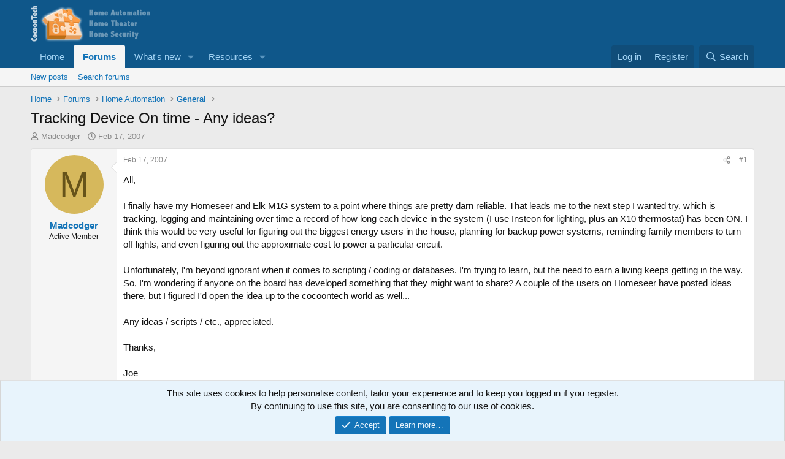

--- FILE ---
content_type: text/html; charset=utf-8
request_url: https://cocoontech.com/threads/tracking-device-on-time-any-ideas.6913/
body_size: 17676
content:
<!DOCTYPE html>
<html id="XF" lang="en-US" dir="LTR"
	data-xf="2.3"
	data-app="public"
	
	
	data-template="thread_view"
	data-container-key="node-98"
	data-content-key="thread-6913"
	data-logged-in="false"
	data-cookie-prefix="xf_"
	data-csrf="1768764116,9cb0c83ce8472d6518e861d2bc96615c"
	class="has-no-js template-thread_view"
	>
<head>
	
	
	

	<meta charset="utf-8" />
	<title>Tracking Device On time - Any ideas? | CocoonTech.com</title>
	<link rel="manifest" href="/webmanifest.php">

	<meta http-equiv="X-UA-Compatible" content="IE=Edge" />
	<meta name="viewport" content="width=device-width, initial-scale=1, viewport-fit=cover">

	
		<meta name="theme-color" content="#0f578a" />
	

	<meta name="apple-mobile-web-app-title" content="CocoonTech">
	
		<link rel="apple-touch-icon" href="/data/assets/logo/cocoontech-192.png">
		

	
		
		<meta name="description" content="All,

I finally have my Homeseer and Elk M1G system to a point where things are pretty darn reliable.  That leads me to the next step I wanted try, which is..." />
		<meta property="og:description" content="All,

I finally have my Homeseer and Elk M1G system to a point where things are pretty darn reliable.  That leads me to the next step I wanted try, which is tracking, logging and maintaining over time a record of how long each device in the system (I use Insteon for lighting, plus an X10..." />
		<meta property="twitter:description" content="All,

I finally have my Homeseer and Elk M1G system to a point where things are pretty darn reliable.  That leads me to the next step I wanted try, which is tracking, logging and maintaining over..." />
	
	
		<meta property="og:url" content="https://cocoontech.com/threads/tracking-device-on-time-any-ideas.6913/" />
	
		<link rel="canonical" href="https://cocoontech.com/threads/tracking-device-on-time-any-ideas.6913/" />
	

	
		
	
	
	<meta property="og:site_name" content="CocoonTech.com" />


	
	
		
	
	
	<meta property="og:type" content="website" />


	
	
		
	
	
	
		<meta property="og:title" content="Tracking Device On time - Any ideas?" />
		<meta property="twitter:title" content="Tracking Device On time - Any ideas?" />
	


	
	
	
	

	
	
	
	

	<link rel="stylesheet" href="/css.php?css=public%3Anormalize.css%2Cpublic%3Afa.css%2Cpublic%3Acore.less%2Cpublic%3Aapp.less&amp;s=3&amp;l=1&amp;d=1755164844&amp;k=563a7fc49eb9788eb3c1451fb9f5f41a2663f4a6" />

	<link rel="stylesheet" href="/css.php?css=public%3Abb_code.less&amp;s=3&amp;l=1&amp;d=1755164844&amp;k=33a80e766cf3a73d98118b6f6f96a7856a9723f0" />
<link rel="stylesheet" href="/css.php?css=public%3Amessage.less&amp;s=3&amp;l=1&amp;d=1755164844&amp;k=0553d3a01164287fbcde48a6a5744545000b6504" />
<link rel="stylesheet" href="/css.php?css=public%3Anotices.less&amp;s=3&amp;l=1&amp;d=1755164844&amp;k=d08bfd95f73c6d3443760772fc69bf6db27844f2" />
<link rel="stylesheet" href="/css.php?css=public%3Ashare_controls.less&amp;s=3&amp;l=1&amp;d=1755164844&amp;k=fe1196e55f58bf86ce838b92c44e258abad6d8c9" />
<link rel="stylesheet" href="/css.php?css=public%3Astructured_list.less&amp;s=3&amp;l=1&amp;d=1755164844&amp;k=e1b946b4ae9152fb14cf950974af3851f398fee2" />
<link rel="stylesheet" href="/css.php?css=public%3Aextra.less&amp;s=3&amp;l=1&amp;d=1755164844&amp;k=8883ed6afb6a9102c1c297eecf6acc76a3030ac3" />


	
		<script src="/js/xf/preamble.min.js?_v=1bc1a647"></script>
	

	
	<script src="/js/vendor/vendor-compiled.js?_v=1bc1a647" defer></script>
	<script src="/js/xf/core-compiled.js?_v=1bc1a647" defer></script>

	<script>
		XF.ready(() =>
		{
			XF.extendObject(true, XF.config, {
				// 
				userId: 0,
				enablePush: true,
				pushAppServerKey: 'BONOIe1VBWj1WZPoR_MTZIW06qg_Sjfxay9qwKLeGbI4R1oVtz2v3DoC-a5eSdZRm_rcR7BCj30JU_CM7YAmhOU',
				url: {
					fullBase: 'https://cocoontech.com/',
					basePath: '/',
					css: '/css.php?css=__SENTINEL__&s=3&l=1&d=1755164844',
					js: '/js/__SENTINEL__?_v=1bc1a647',
					icon: '/data/local/icons/__VARIANT__.svg?v=1755164881#__NAME__',
					iconInline: '/styles/fa/__VARIANT__/__NAME__.svg?v=5.15.3',
					keepAlive: '/login/keep-alive'
				},
				cookie: {
					path: '/',
					domain: '',
					prefix: 'xf_',
					secure: true,
					consentMode: 'simple',
					consented: ["optional","_third_party"]
				},
				cacheKey: 'f3ed7234243583f554e27d349fe769c5',
				csrf: '1768764116,9cb0c83ce8472d6518e861d2bc96615c',
				js: {},
				fullJs: false,
				css: {"public:bb_code.less":true,"public:message.less":true,"public:notices.less":true,"public:share_controls.less":true,"public:structured_list.less":true,"public:extra.less":true},
				time: {
					now: 1768764116,
					today: 1768712400,
					todayDow: 0,
					tomorrow: 1768798800,
					yesterday: 1768626000,
					week: 1768194000,
					month: 1767243600,
					year: 1767243600
				},
				style: {
					light: '',
					dark: '',
					defaultColorScheme: 'light'
				},
				borderSizeFeature: '3px',
				fontAwesomeWeight: 'r',
				enableRtnProtect: true,
				
				enableFormSubmitSticky: true,
				imageOptimization: '0',
				imageOptimizationQuality: 0.85,
				uploadMaxFilesize: 268435456,
				uploadMaxWidth: 0,
				uploadMaxHeight: 0,
				allowedVideoExtensions: ["m4v","mov","mp4","mp4v","mpeg","mpg","ogv","webm"],
				allowedAudioExtensions: ["mp3","opus","ogg","wav"],
				shortcodeToEmoji: true,
				visitorCounts: {
					conversations_unread: '0',
					alerts_unviewed: '0',
					total_unread: '0',
					title_count: true,
					icon_indicator: true
				},
				jsMt: {"xf\/action.js":"3065c4d0","xf\/embed.js":"ffb71f09","xf\/form.js":"ffb71f09","xf\/structure.js":"3065c4d0","xf\/tooltip.js":"ffb71f09"},
				jsState: {},
				publicMetadataLogoUrl: '',
				publicPushBadgeUrl: 'https://cocoontech.com/styles/default/xenforo/bell.png'
			})

			XF.extendObject(XF.phrases, {
				// 
				date_x_at_time_y:     "{date} at {time}",
				day_x_at_time_y:      "{day} at {time}",
				yesterday_at_x:       "Yesterday at {time}",
				x_minutes_ago:        "{minutes} minutes ago",
				one_minute_ago:       "1 minute ago",
				a_moment_ago:         "A moment ago",
				today_at_x:           "Today at {time}",
				in_a_moment:          "In a moment",
				in_a_minute:          "In a minute",
				in_x_minutes:         "In {minutes} minutes",
				later_today_at_x:     "Later today at {time}",
				tomorrow_at_x:        "Tomorrow at {time}",
				short_date_x_minutes: "{minutes}m",
				short_date_x_hours:   "{hours}h",
				short_date_x_days:    "{days}d",

				day0: "Sunday",
				day1: "Monday",
				day2: "Tuesday",
				day3: "Wednesday",
				day4: "Thursday",
				day5: "Friday",
				day6: "Saturday",

				dayShort0: "Sun",
				dayShort1: "Mon",
				dayShort2: "Tue",
				dayShort3: "Wed",
				dayShort4: "Thu",
				dayShort5: "Fri",
				dayShort6: "Sat",

				month0: "January",
				month1: "February",
				month2: "March",
				month3: "April",
				month4: "May",
				month5: "June",
				month6: "July",
				month7: "August",
				month8: "September",
				month9: "October",
				month10: "November",
				month11: "December",

				active_user_changed_reload_page: "The active user has changed. Reload the page for the latest version.",
				server_did_not_respond_in_time_try_again: "The server did not respond in time. Please try again.",
				oops_we_ran_into_some_problems: "Oops! We ran into some problems.",
				oops_we_ran_into_some_problems_more_details_console: "Oops! We ran into some problems. Please try again later. More error details may be in the browser console.",
				file_too_large_to_upload: "The file is too large to be uploaded.",
				uploaded_file_is_too_large_for_server_to_process: "The uploaded file is too large for the server to process.",
				files_being_uploaded_are_you_sure: "Files are still being uploaded. Are you sure you want to submit this form?",
				attach: "Attach files",
				rich_text_box: "Rich text box",
				close: "Close",
				link_copied_to_clipboard: "Link copied to clipboard.",
				text_copied_to_clipboard: "Text copied to clipboard.",
				loading: "Loading…",
				you_have_exceeded_maximum_number_of_selectable_items: "You have exceeded the maximum number of selectable items.",

				processing: "Processing",
				'processing...': "Processing…",

				showing_x_of_y_items: "Showing {count} of {total} items",
				showing_all_items: "Showing all items",
				no_items_to_display: "No items to display",

				number_button_up: "Increase",
				number_button_down: "Decrease",

				push_enable_notification_title: "Push notifications enabled successfully at CocoonTech.com",
				push_enable_notification_body: "Thank you for enabling push notifications!",

				pull_down_to_refresh: "Pull down to refresh",
				release_to_refresh: "Release to refresh",
				refreshing: "Refreshing…"
			})
		})
	</script>

	


	
		<link rel="icon" type="image/png" href="https://cocoontech.com/data/assets/logo/cocoontech-32.png" sizes="32x32" />
	

	
<script defer src="https://cloudmetrics.xenforo.com/js/essential.js" data-website-id="2020742385214122"></script>
</head>
<body data-template="thread_view">

<div class="p-pageWrapper" id="top">

	

	<header class="p-header" id="header">
		<div class="p-header-inner">
			<div class="p-header-content">
				<div class="p-header-logo p-header-logo--image">
					<a href="https://cocoontech.com/forum/smart-home-automation-news/">
						

	

	
		
		

		
	

	

	<picture data-variations="{&quot;default&quot;:{&quot;1&quot;:&quot;\/data\/assets\/logo\/5_forum-header.png&quot;,&quot;2&quot;:null}}">
		
		
		

		

		<img src="/data/assets/logo/5_forum-header.png"  width="300" height="62" alt="CocoonTech.com"  />
	</picture>


					</a>
				</div>

				
			</div>
		</div>
	</header>

	
	

	
		<div class="p-navSticky p-navSticky--primary" data-xf-init="sticky-header">
			
		<nav class="p-nav">
			<div class="p-nav-inner">
				<button type="button" class="button button--plain p-nav-menuTrigger" data-xf-click="off-canvas" data-menu=".js-headerOffCanvasMenu" tabindex="0" aria-label="Menu"><span class="button-text">
					<i aria-hidden="true"></i>
				</span></button>

				<div class="p-nav-smallLogo">
					<a href="https://cocoontech.com/forum/smart-home-automation-news/">
						

	

	
		
		

		
	

	

	<picture data-variations="{&quot;default&quot;:{&quot;1&quot;:&quot;\/data\/assets\/logo\/5_forum-header.png&quot;,&quot;2&quot;:null}}">
		
		
		

		

		<img src="/data/assets/logo/5_forum-header.png"  width="300" height="62" alt="CocoonTech.com"  />
	</picture>


					</a>
				</div>

				<div class="p-nav-scroller hScroller" data-xf-init="h-scroller" data-auto-scroll=".p-navEl.is-selected">
					<div class="hScroller-scroll">
						<ul class="p-nav-list js-offCanvasNavSource">
							
								<li>
									
	<div class="p-navEl " >
	

		
	
	<a href="https://cocoontech.com/forum/smart-home-automation-news/"
	class="p-navEl-link "
	
	data-xf-key="1"
	data-nav-id="home">Home</a>


		

		
	
	</div>

								</li>
							
								<li>
									
	<div class="p-navEl is-selected" data-has-children="true">
	

		
	
	<a href="/forum/"
	class="p-navEl-link p-navEl-link--splitMenu "
	
	
	data-nav-id="forums">Forums</a>


		<a data-xf-key="2"
			data-xf-click="menu"
			data-menu-pos-ref="< .p-navEl"
			class="p-navEl-splitTrigger"
			role="button"
			tabindex="0"
			aria-label="Toggle expanded"
			aria-expanded="false"
			aria-haspopup="true"></a>

		
	
		<div class="menu menu--structural" data-menu="menu" aria-hidden="true">
			<div class="menu-content">
				
					
	
	
	<a href="/whats-new/posts/"
	class="menu-linkRow u-indentDepth0 js-offCanvasCopy "
	
	
	data-nav-id="newPosts">New posts</a>

	

				
					
	
	
	<a href="/search/?type=post"
	class="menu-linkRow u-indentDepth0 js-offCanvasCopy "
	
	
	data-nav-id="searchForums">Search forums</a>

	

				
			</div>
		</div>
	
	</div>

								</li>
							
								<li>
									
	<div class="p-navEl " data-has-children="true">
	

		
	
	<a href="/whats-new/"
	class="p-navEl-link p-navEl-link--splitMenu "
	
	
	data-nav-id="whatsNew">What's new</a>


		<a data-xf-key="3"
			data-xf-click="menu"
			data-menu-pos-ref="< .p-navEl"
			class="p-navEl-splitTrigger"
			role="button"
			tabindex="0"
			aria-label="Toggle expanded"
			aria-expanded="false"
			aria-haspopup="true"></a>

		
	
		<div class="menu menu--structural" data-menu="menu" aria-hidden="true">
			<div class="menu-content">
				
					
	
	
	<a href="/featured/"
	class="menu-linkRow u-indentDepth0 js-offCanvasCopy "
	
	
	data-nav-id="featured">Featured content</a>

	

				
					
	
	
	<a href="/whats-new/posts/"
	class="menu-linkRow u-indentDepth0 js-offCanvasCopy "
	 rel="nofollow"
	
	data-nav-id="whatsNewPosts">New posts</a>

	

				
					
	
	
	<a href="/whats-new/media/"
	class="menu-linkRow u-indentDepth0 js-offCanvasCopy "
	 rel="nofollow"
	
	data-nav-id="xfmgWhatsNewNewMedia">New media</a>

	

				
					
	
	
	<a href="/whats-new/media-comments/"
	class="menu-linkRow u-indentDepth0 js-offCanvasCopy "
	 rel="nofollow"
	
	data-nav-id="xfmgWhatsNewMediaComments">New media comments</a>

	

				
					
	
	
	<a href="/whats-new/resources/"
	class="menu-linkRow u-indentDepth0 js-offCanvasCopy "
	 rel="nofollow"
	
	data-nav-id="xfrmNewResources">New resources</a>

	

				
					
	
	
	<a href="/whats-new/latest-activity"
	class="menu-linkRow u-indentDepth0 js-offCanvasCopy "
	 rel="nofollow"
	
	data-nav-id="latestActivity">Latest activity</a>

	

				
			</div>
		</div>
	
	</div>

								</li>
							
								<li>
									
	<div class="p-navEl " data-has-children="true">
	

		
	
	<a href="/resources/"
	class="p-navEl-link p-navEl-link--splitMenu "
	
	
	data-nav-id="xfrm">Resources</a>


		<a data-xf-key="4"
			data-xf-click="menu"
			data-menu-pos-ref="< .p-navEl"
			class="p-navEl-splitTrigger"
			role="button"
			tabindex="0"
			aria-label="Toggle expanded"
			aria-expanded="false"
			aria-haspopup="true"></a>

		
	
		<div class="menu menu--structural" data-menu="menu" aria-hidden="true">
			<div class="menu-content">
				
					
	
	
	<a href="/resources/latest-reviews"
	class="menu-linkRow u-indentDepth0 js-offCanvasCopy "
	
	
	data-nav-id="xfrmLatestReviews">Latest reviews</a>

	

				
					
	
	
	<a href="/search/?type=resource"
	class="menu-linkRow u-indentDepth0 js-offCanvasCopy "
	
	
	data-nav-id="xfrmSearchResources">Search resources</a>

	

				
			</div>
		</div>
	
	</div>

								</li>
							
						</ul>
					</div>
				</div>

				<div class="p-nav-opposite">
					<div class="p-navgroup p-account p-navgroup--guest">
						
							<a href="/login/" class="p-navgroup-link p-navgroup-link--textual p-navgroup-link--logIn"
								data-xf-click="overlay" data-follow-redirects="on">
								<span class="p-navgroup-linkText">Log in</span>
							</a>
							
								<a href="/register/" class="p-navgroup-link p-navgroup-link--textual p-navgroup-link--register"
									data-xf-click="overlay" data-follow-redirects="on">
									<span class="p-navgroup-linkText">Register</span>
								</a>
							
						
					</div>

					<div class="p-navgroup p-discovery">
						<a href="/whats-new/"
							class="p-navgroup-link p-navgroup-link--iconic p-navgroup-link--whatsnew"
							aria-label="What&#039;s new"
							title="What&#039;s new">
							<i aria-hidden="true"></i>
							<span class="p-navgroup-linkText">What's new</span>
						</a>

						
							<a href="/search/"
								class="p-navgroup-link p-navgroup-link--iconic p-navgroup-link--search"
								data-xf-click="menu"
								data-xf-key="/"
								aria-label="Search"
								aria-expanded="false"
								aria-haspopup="true"
								title="Search">
								<i aria-hidden="true"></i>
								<span class="p-navgroup-linkText">Search</span>
							</a>
							<div class="menu menu--structural menu--wide" data-menu="menu" aria-hidden="true">
								<form action="/search/search" method="post"
									class="menu-content"
									data-xf-init="quick-search">

									<h3 class="menu-header">Search</h3>
									
									<div class="menu-row">
										
											<div class="inputGroup inputGroup--joined">
												<input type="text" class="input" name="keywords" data-acurl="/search/auto-complete" placeholder="Search…" aria-label="Search" data-menu-autofocus="true" />
												
			<select name="constraints" class="js-quickSearch-constraint input" aria-label="Search within">
				<option value="">Everywhere</option>
<option value="{&quot;search_type&quot;:&quot;post&quot;}">Threads</option>
<option value="{&quot;search_type&quot;:&quot;post&quot;,&quot;c&quot;:{&quot;nodes&quot;:[98],&quot;child_nodes&quot;:1}}">This forum</option>
<option value="{&quot;search_type&quot;:&quot;post&quot;,&quot;c&quot;:{&quot;thread&quot;:6913}}">This thread</option>

			</select>
		
											</div>
										
									</div>

									
									<div class="menu-row">
										<label class="iconic"><input type="checkbox"  name="c[title_only]" value="1" /><i aria-hidden="true"></i><span class="iconic-label">Search titles only

													
													<span tabindex="0" role="button"
														data-xf-init="tooltip" data-trigger="hover focus click" title="Tags will also be searched in content where tags are supported">

														<i class="fa--xf far fa-question-circle  u-muted u-smaller"><svg xmlns="http://www.w3.org/2000/svg" role="img" ><title>Note</title><use href="/data/local/icons/regular.svg?v=1755164881#question-circle"></use></svg></i>
													</span></span></label>

									</div>
									
									<div class="menu-row">
										<div class="inputGroup">
											<span class="inputGroup-text" id="ctrl_search_menu_by_member">By:</span>
											<input type="text" class="input" name="c[users]" data-xf-init="auto-complete" placeholder="Member" aria-labelledby="ctrl_search_menu_by_member" />
										</div>
									</div>
									<div class="menu-footer">
									<span class="menu-footer-controls">
										<button type="submit" class="button button--icon button--icon--search button--primary"><i class="fa--xf far fa-search "><svg xmlns="http://www.w3.org/2000/svg" role="img" aria-hidden="true" ><use href="/data/local/icons/regular.svg?v=1755164881#search"></use></svg></i><span class="button-text">Search</span></button>
										<button type="submit" class="button " name="from_search_menu"><span class="button-text">Advanced search…</span></button>
									</span>
									</div>

									<input type="hidden" name="_xfToken" value="1768764116,9cb0c83ce8472d6518e861d2bc96615c" />
								</form>
							</div>
						
					</div>
				</div>
			</div>
		</nav>
	
		</div>
		
		
			<div class="p-sectionLinks">
				<div class="p-sectionLinks-inner hScroller" data-xf-init="h-scroller">
					<div class="hScroller-scroll">
						<ul class="p-sectionLinks-list">
							
								<li>
									
	<div class="p-navEl " >
	

		
	
	<a href="/whats-new/posts/"
	class="p-navEl-link "
	
	data-xf-key="alt+1"
	data-nav-id="newPosts">New posts</a>


		

		
	
	</div>

								</li>
							
								<li>
									
	<div class="p-navEl " >
	

		
	
	<a href="/search/?type=post"
	class="p-navEl-link "
	
	data-xf-key="alt+2"
	data-nav-id="searchForums">Search forums</a>


		

		
	
	</div>

								</li>
							
						</ul>
					</div>
				</div>
			</div>
			
	
		

	<div class="offCanvasMenu offCanvasMenu--nav js-headerOffCanvasMenu" data-menu="menu" aria-hidden="true" data-ocm-builder="navigation">
		<div class="offCanvasMenu-backdrop" data-menu-close="true"></div>
		<div class="offCanvasMenu-content">
			<div class="offCanvasMenu-header">
				Menu
				<a class="offCanvasMenu-closer" data-menu-close="true" role="button" tabindex="0" aria-label="Close"></a>
			</div>
			
				<div class="p-offCanvasRegisterLink">
					<div class="offCanvasMenu-linkHolder">
						<a href="/login/" class="offCanvasMenu-link" data-xf-click="overlay" data-menu-close="true">
							Log in
						</a>
					</div>
					<hr class="offCanvasMenu-separator" />
					
						<div class="offCanvasMenu-linkHolder">
							<a href="/register/" class="offCanvasMenu-link" data-xf-click="overlay" data-menu-close="true">
								Register
							</a>
						</div>
						<hr class="offCanvasMenu-separator" />
					
				</div>
			
			<div class="js-offCanvasNavTarget"></div>
			<div class="offCanvasMenu-installBanner js-installPromptContainer" style="display: none;" data-xf-init="install-prompt">
				<div class="offCanvasMenu-installBanner-header">Install the app</div>
				<button type="button" class="button js-installPromptButton"><span class="button-text">Install</span></button>
				<template class="js-installTemplateIOS">
					<div class="js-installTemplateContent">
						<div class="overlay-title">How to install the app on iOS</div>
						<div class="block-body">
							<div class="block-row">
								<p>
									Follow along with the video below to see how to install our site as a web app on your home screen.
								</p>
								<p style="text-align: center">
									<video src="/styles/default/xenforo/add_to_home.mp4"
										width="280" height="480" autoplay loop muted playsinline></video>
								</p>
								<p>
									<small><strong>Note:</strong> This feature may not be available in some browsers.</small>
								</p>
							</div>
						</div>
					</div>
				</template>
			</div>
		</div>
	</div>

	<div class="p-body">
		<div class="p-body-inner">
			<!--XF:EXTRA_OUTPUT-->

			

			

			
			
	
		<ul class="p-breadcrumbs "
			itemscope itemtype="https://schema.org/BreadcrumbList">
			
				

				
				

				
					
					
	<li itemprop="itemListElement" itemscope itemtype="https://schema.org/ListItem">
		<a href="https://cocoontech.com/forum/smart-home-automation-news/" itemprop="item">
			<span itemprop="name">Home</span>
		</a>
		<meta itemprop="position" content="1" />
	</li>

				

				
					
					
	<li itemprop="itemListElement" itemscope itemtype="https://schema.org/ListItem">
		<a href="/forum/" itemprop="item">
			<span itemprop="name">Forums</span>
		</a>
		<meta itemprop="position" content="2" />
	</li>

				
				
					
					
	<li itemprop="itemListElement" itemscope itemtype="https://schema.org/ListItem">
		<a href="/forum/#home-automation.99" itemprop="item">
			<span itemprop="name">Home Automation</span>
		</a>
		<meta itemprop="position" content="3" />
	</li>

				
					
					
	<li itemprop="itemListElement" itemscope itemtype="https://schema.org/ListItem">
		<a href="/forum/home-automation-general/" itemprop="item">
			<span itemprop="name">General</span>
		</a>
		<meta itemprop="position" content="4" />
	</li>

				
			
		</ul>
	

			

			
	<noscript class="js-jsWarning"><div class="blockMessage blockMessage--important blockMessage--iconic u-noJsOnly">JavaScript is disabled. For a better experience, please enable JavaScript in your browser before proceeding.</div></noscript>

			
	<div class="blockMessage blockMessage--important blockMessage--iconic js-browserWarning" style="display: none">You are using an out of date browser. It  may not display this or other websites correctly.<br />You should upgrade or use an <a href="https://www.google.com/chrome/" target="_blank" rel="noopener">alternative browser</a>.</div>


			
				<div class="p-body-header">
					
						
							<div class="p-title ">
								
									
										<h1 class="p-title-value">Tracking Device On time - Any ideas?</h1>
									
									
								
							</div>
						

						
							<div class="p-description">
	<ul class="listInline listInline--bullet">
		<li>
			<i class="fa--xf far fa-user "><svg xmlns="http://www.w3.org/2000/svg" role="img" ><title>Thread starter</title><use href="/data/local/icons/regular.svg?v=1755164881#user"></use></svg></i>
			<span class="u-srOnly">Thread starter</span>

			<a href="/members/madcodger.1134/" class="username  u-concealed" dir="auto" data-user-id="1134" data-xf-init="member-tooltip">Madcodger</a>
		</li>
		<li>
			<i class="fa--xf far fa-clock "><svg xmlns="http://www.w3.org/2000/svg" role="img" ><title>Start date</title><use href="/data/local/icons/regular.svg?v=1755164881#clock"></use></svg></i>
			<span class="u-srOnly">Start date</span>

			<a href="/threads/tracking-device-on-time-any-ideas.6913/" class="u-concealed"><time  class="u-dt" dir="auto" datetime="2007-02-17T09:46:45-0500" data-timestamp="1171723605" data-date="Feb 17, 2007" data-time="9:46 AM" data-short="Feb &#039;07" title="Feb 17, 2007 at 9:46 AM">Feb 17, 2007</time></a>
		</li>
		
		
	</ul>
</div>
						
					
				</div>
			

			<div class="p-body-main  ">
				
				<div class="p-body-contentCol"></div>
				

				

				<div class="p-body-content">
					
					<div class="p-body-pageContent">










	
	
	
		
	
	
	


	
	
	
		
	
	
	


	
	
		
	
	
	


	
	



	












	

	
		
	



















<div class="block block--messages" data-xf-init="" data-type="post" data-href="/inline-mod/" data-search-target="*">

	<span class="u-anchorTarget" id="posts"></span>

	
		
	

	

	<div class="block-outer"></div>

	

	
		
	<div class="block-outer js-threadStatusField"></div>

	

	<div class="block-container lbContainer"
		data-xf-init="lightbox select-to-quote"
		data-message-selector=".js-post"
		data-lb-id="thread-6913"
		data-lb-universal="1">

		<div class="block-body js-replyNewMessageContainer">
			
				

					

					
						

	
	

	

	
	<article class="message message--post js-post js-inlineModContainer  "
		data-author="Madcodger"
		data-content="post-59230"
		id="js-post-59230"
		>

		

		<span class="u-anchorTarget" id="post-59230"></span>

		
			<div class="message-inner">
				
					<div class="message-cell message-cell--user">
						

	<section class="message-user"
		
		
		>

		

		<div class="message-avatar ">
			<div class="message-avatar-wrapper">
				<a href="/members/madcodger.1134/" class="avatar avatar--m avatar--default avatar--default--dynamic" data-user-id="1134" data-xf-init="member-tooltip" style="background-color: #d6b85c; color: #66531a">
			<span class="avatar-u1134-m" role="img" aria-label="Madcodger">M</span> 
		</a>
				
			</div>
		</div>
		<div class="message-userDetails">
			<h4 class="message-name"><a href="/members/madcodger.1134/" class="username " dir="auto" data-user-id="1134" data-xf-init="member-tooltip">Madcodger</a></h4>
			<h5 class="userTitle message-userTitle" dir="auto">Active Member</h5>
			
		</div>
		
			
			
		
		<span class="message-userArrow"></span>
	</section>

					</div>
				

				
					<div class="message-cell message-cell--main">
					
						<div class="message-main js-quickEditTarget">

							
								

	

	<header class="message-attribution message-attribution--split">
		<ul class="message-attribution-main listInline ">
			
			
			<li class="u-concealed">
				<a href="/threads/tracking-device-on-time-any-ideas.6913/post-59230" rel="nofollow" >
					<time  class="u-dt" dir="auto" datetime="2007-02-17T09:46:45-0500" data-timestamp="1171723605" data-date="Feb 17, 2007" data-time="9:46 AM" data-short="Feb &#039;07" title="Feb 17, 2007 at 9:46 AM">Feb 17, 2007</time>
				</a>
			</li>
			
		</ul>

		<ul class="message-attribution-opposite message-attribution-opposite--list ">
			
			<li>
				<a href="/threads/tracking-device-on-time-any-ideas.6913/post-59230"
					class="message-attribution-gadget"
					data-xf-init="share-tooltip"
					data-href="/posts/59230/share"
					aria-label="Share"
					rel="nofollow">
					<i class="fa--xf far fa-share-alt "><svg xmlns="http://www.w3.org/2000/svg" role="img" aria-hidden="true" ><use href="/data/local/icons/regular.svg?v=1755164881#share-alt"></use></svg></i>
				</a>
			</li>
			
				<li class="u-hidden js-embedCopy">
					
	<a href="javascript:"
		data-xf-init="copy-to-clipboard"
		data-copy-text="&lt;div class=&quot;js-xf-embed&quot; data-url=&quot;https://cocoontech.com&quot; data-content=&quot;post-59230&quot;&gt;&lt;/div&gt;&lt;script defer src=&quot;https://cocoontech.com/js/xf/external_embed.js?_v=1bc1a647&quot;&gt;&lt;/script&gt;"
		data-success="Embed code HTML copied to clipboard."
		class="">
		<i class="fa--xf far fa-code "><svg xmlns="http://www.w3.org/2000/svg" role="img" aria-hidden="true" ><use href="/data/local/icons/regular.svg?v=1755164881#code"></use></svg></i>
	</a>

				</li>
			
			
			
				<li>
					<a href="/threads/tracking-device-on-time-any-ideas.6913/post-59230" rel="nofollow">
						#1
					</a>
				</li>
			
		</ul>
	</header>

							

							<div class="message-content js-messageContent">
							

								
									
	
	
	

								

								
									
	

	<div class="message-userContent lbContainer js-lbContainer "
		data-lb-id="post-59230"
		data-lb-caption-desc="Madcodger &middot; Feb 17, 2007 at 9:46 AM">

		
			

	
		
	

		

		<article class="message-body js-selectToQuote">
			
				
			

			<div >
				
					<div class="bbWrapper">All,<br />
<br />
I finally have my Homeseer and Elk M1G system to a point where things are pretty darn reliable.  That leads me to the next step I wanted try, which is tracking, logging and maintaining over time a record of how long each device in the system (I use Insteon for lighting, plus an X10 thermostat) has been ON.  I think this would be very useful for figuring out the biggest energy users in the house, planning for backup power systems, reminding family members to turn off lights, and even figuring out the approximate cost to power a particular circuit.<br />
<br />
Unfortunately, I&#039;m beyond ignorant when it comes to scripting / coding or databases.  I&#039;m trying to learn, but the need to earn a living keeps getting in the way.  So, I&#039;m wondering if anyone on the board has developed something that they might want to share?  A couple of the users on Homeseer have posted ideas there, but I figured I&#039;d open the idea up to the cocoontech world as well...<br />
<br />
Any ideas / scripts / etc., appreciated.<br />
<br />
Thanks,<br />
<br />
Joe</div>
				
			</div>

			<div class="js-selectToQuoteEnd">&nbsp;</div>
			
				
			
		</article>

		
			

	
		
	

		

		
	</div>

								

								
									
	

	

								

								
									
	

								

							
							</div>

							
								
	

	<footer class="message-footer">
		

		

		<div class="reactionsBar js-reactionsList ">
			
		</div>

		<div class="js-historyTarget message-historyTarget toggleTarget" data-href="trigger-href"></div>
	</footer>

							
						</div>

					
					</div>
				
			</div>
		
	</article>

	
	

					

					

				

					

					
						

	
	

	

	
	<article class="message message--post js-post js-inlineModContainer  "
		data-author="upstatemike"
		data-content="post-59233"
		id="js-post-59233"
		itemscope itemtype="https://schema.org/Comment" itemid="https://cocoontech.com/posts/59233/">

		
			<meta itemprop="parentItem" itemscope itemid="https://cocoontech.com/threads/tracking-device-on-time-any-ideas.6913/" />
			<meta itemprop="name" content="Post #2" />
		

		<span class="u-anchorTarget" id="post-59233"></span>

		
			<div class="message-inner">
				
					<div class="message-cell message-cell--user">
						

	<section class="message-user"
		itemprop="author"
		itemscope itemtype="https://schema.org/Person"
		itemid="https://cocoontech.com/members/upstatemike.683/">

		
			<meta itemprop="url" content="https://cocoontech.com/members/upstatemike.683/" />
		

		<div class="message-avatar ">
			<div class="message-avatar-wrapper">
				<a href="/members/upstatemike.683/" class="avatar avatar--m" data-user-id="683" data-xf-init="member-tooltip">
			<img src="/data/avatars/m/0/683.jpg?1660219983"  alt="upstatemike" class="avatar-u683-m" width="96" height="96" loading="lazy" itemprop="image" /> 
		</a>
				
			</div>
		</div>
		<div class="message-userDetails">
			<h4 class="message-name"><a href="/members/upstatemike.683/" class="username " dir="auto" data-user-id="683" data-xf-init="member-tooltip"><span itemprop="name">upstatemike</span></a></h4>
			<h5 class="userTitle message-userTitle" dir="auto" itemprop="jobTitle">Senior Member</h5>
			
		</div>
		
			
			
		
		<span class="message-userArrow"></span>
	</section>

					</div>
				

				
					<div class="message-cell message-cell--main">
					
						<div class="message-main js-quickEditTarget">

							
								

	

	<header class="message-attribution message-attribution--split">
		<ul class="message-attribution-main listInline ">
			
			
			<li class="u-concealed">
				<a href="/threads/tracking-device-on-time-any-ideas.6913/post-59233" rel="nofollow" itemprop="url">
					<time  class="u-dt" dir="auto" datetime="2007-02-17T10:26:43-0500" data-timestamp="1171726003" data-date="Feb 17, 2007" data-time="10:26 AM" data-short="Feb &#039;07" title="Feb 17, 2007 at 10:26 AM" itemprop="datePublished">Feb 17, 2007</time>
				</a>
			</li>
			
		</ul>

		<ul class="message-attribution-opposite message-attribution-opposite--list ">
			
			<li>
				<a href="/threads/tracking-device-on-time-any-ideas.6913/post-59233"
					class="message-attribution-gadget"
					data-xf-init="share-tooltip"
					data-href="/posts/59233/share"
					aria-label="Share"
					rel="nofollow">
					<i class="fa--xf far fa-share-alt "><svg xmlns="http://www.w3.org/2000/svg" role="img" aria-hidden="true" ><use href="/data/local/icons/regular.svg?v=1755164881#share-alt"></use></svg></i>
				</a>
			</li>
			
				<li class="u-hidden js-embedCopy">
					
	<a href="javascript:"
		data-xf-init="copy-to-clipboard"
		data-copy-text="&lt;div class=&quot;js-xf-embed&quot; data-url=&quot;https://cocoontech.com&quot; data-content=&quot;post-59233&quot;&gt;&lt;/div&gt;&lt;script defer src=&quot;https://cocoontech.com/js/xf/external_embed.js?_v=1bc1a647&quot;&gt;&lt;/script&gt;"
		data-success="Embed code HTML copied to clipboard."
		class="">
		<i class="fa--xf far fa-code "><svg xmlns="http://www.w3.org/2000/svg" role="img" aria-hidden="true" ><use href="/data/local/icons/regular.svg?v=1755164881#code"></use></svg></i>
	</a>

				</li>
			
			
			
				<li>
					<a href="/threads/tracking-device-on-time-any-ideas.6913/post-59233" rel="nofollow">
						#2
					</a>
				</li>
			
		</ul>
	</header>

							

							<div class="message-content js-messageContent">
							

								
									
	
	
	

								

								
									
	

	<div class="message-userContent lbContainer js-lbContainer "
		data-lb-id="post-59233"
		data-lb-caption-desc="upstatemike &middot; Feb 17, 2007 at 10:26 AM">

		

		<article class="message-body js-selectToQuote">
			
				
			

			<div itemprop="text">
				
					<div class="bbWrapper">I would also be interested in how folks are doing this. Currently I have my stargate monitor contact closures for things like furnace burners and furnace fans. once per minute I check which items are On and then increment a separate counter for each item that is running. <br />
<br />
I&#039;m sure there are more elegant solutions for doing this with Homeseer.</div>
				
			</div>

			<div class="js-selectToQuoteEnd">&nbsp;</div>
			
				
			
		</article>

		

		
	</div>

								

								
									
	

	

								

								
									
	

								

							
							</div>

							
								
	

	<footer class="message-footer">
		
			<div class="message-microdata" itemprop="interactionStatistic" itemtype="https://schema.org/InteractionCounter" itemscope>
				<meta itemprop="userInteractionCount" content="0" />
				<meta itemprop="interactionType" content="https://schema.org/LikeAction" />
			</div>
		

		

		<div class="reactionsBar js-reactionsList ">
			
		</div>

		<div class="js-historyTarget message-historyTarget toggleTarget" data-href="trigger-href"></div>
	</footer>

							
						</div>

					
					</div>
				
			</div>
		
	</article>

	
	

					

					

				

					

					
						

	
	

	

	
	<article class="message message--post js-post js-inlineModContainer  "
		data-author="keepersg"
		data-content="post-59235"
		id="js-post-59235"
		itemscope itemtype="https://schema.org/Comment" itemid="https://cocoontech.com/posts/59235/">

		
			<meta itemprop="parentItem" itemscope itemid="https://cocoontech.com/threads/tracking-device-on-time-any-ideas.6913/" />
			<meta itemprop="name" content="Post #3" />
		

		<span class="u-anchorTarget" id="post-59235"></span>

		
			<div class="message-inner">
				
					<div class="message-cell message-cell--user">
						

	<section class="message-user"
		itemprop="author"
		itemscope itemtype="https://schema.org/Person"
		itemid="https://cocoontech.com/members/keepersg.2356/">

		
			<meta itemprop="url" content="https://cocoontech.com/members/keepersg.2356/" />
		

		<div class="message-avatar ">
			<div class="message-avatar-wrapper">
				<a href="/members/keepersg.2356/" class="avatar avatar--m" data-user-id="2356" data-xf-init="member-tooltip">
			<img src="/data/avatars/m/2/2356.jpg?1660219986"  alt="keepersg" class="avatar-u2356-m" width="96" height="96" loading="lazy" itemprop="image" /> 
		</a>
				
			</div>
		</div>
		<div class="message-userDetails">
			<h4 class="message-name"><a href="/members/keepersg.2356/" class="username " dir="auto" data-user-id="2356" data-xf-init="member-tooltip"><span itemprop="name">keepersg</span></a></h4>
			<h5 class="userTitle message-userTitle" dir="auto" itemprop="jobTitle">Active Member</h5>
			
		</div>
		
			
			
		
		<span class="message-userArrow"></span>
	</section>

					</div>
				

				
					<div class="message-cell message-cell--main">
					
						<div class="message-main js-quickEditTarget">

							
								

	

	<header class="message-attribution message-attribution--split">
		<ul class="message-attribution-main listInline ">
			
			
			<li class="u-concealed">
				<a href="/threads/tracking-device-on-time-any-ideas.6913/post-59235" rel="nofollow" itemprop="url">
					<time  class="u-dt" dir="auto" datetime="2007-02-17T10:38:04-0500" data-timestamp="1171726684" data-date="Feb 17, 2007" data-time="10:38 AM" data-short="Feb &#039;07" title="Feb 17, 2007 at 10:38 AM" itemprop="datePublished">Feb 17, 2007</time>
				</a>
			</li>
			
		</ul>

		<ul class="message-attribution-opposite message-attribution-opposite--list ">
			
			<li>
				<a href="/threads/tracking-device-on-time-any-ideas.6913/post-59235"
					class="message-attribution-gadget"
					data-xf-init="share-tooltip"
					data-href="/posts/59235/share"
					aria-label="Share"
					rel="nofollow">
					<i class="fa--xf far fa-share-alt "><svg xmlns="http://www.w3.org/2000/svg" role="img" aria-hidden="true" ><use href="/data/local/icons/regular.svg?v=1755164881#share-alt"></use></svg></i>
				</a>
			</li>
			
				<li class="u-hidden js-embedCopy">
					
	<a href="javascript:"
		data-xf-init="copy-to-clipboard"
		data-copy-text="&lt;div class=&quot;js-xf-embed&quot; data-url=&quot;https://cocoontech.com&quot; data-content=&quot;post-59235&quot;&gt;&lt;/div&gt;&lt;script defer src=&quot;https://cocoontech.com/js/xf/external_embed.js?_v=1bc1a647&quot;&gt;&lt;/script&gt;"
		data-success="Embed code HTML copied to clipboard."
		class="">
		<i class="fa--xf far fa-code "><svg xmlns="http://www.w3.org/2000/svg" role="img" aria-hidden="true" ><use href="/data/local/icons/regular.svg?v=1755164881#code"></use></svg></i>
	</a>

				</li>
			
			
			
				<li>
					<a href="/threads/tracking-device-on-time-any-ideas.6913/post-59235" rel="nofollow">
						#3
					</a>
				</li>
			
		</ul>
	</header>

							

							<div class="message-content js-messageContent">
							

								
									
	
	
	

								

								
									
	

	<div class="message-userContent lbContainer js-lbContainer "
		data-lb-id="post-59235"
		data-lb-caption-desc="keepersg &middot; Feb 17, 2007 at 10:38 AM">

		

		<article class="message-body js-selectToQuote">
			
				
			

			<div itemprop="text">
				
					<div class="bbWrapper">If your&#039;re just interested in a circuit or two, this companies products might be of interest.  I&#039;ve purchased (but not installed) one for the apartment we rent that&#039;s attached to the house.  It comes with interfaces that would allow you to monitor power usage directly and easily.  For example there&#039;s one that gives you a momentary contact closure for every KwH measured.  There&#039;s also an ASCII protocol.  I&#039;m thinking about getting another one to monitor energy usage of my ponds and streams.<br />
<br />
Check out their products here:<br />
<br />
<a href="http://www.ezmeter.com/products.html" target="_blank" class="link link--external" data-proxy-href="/proxy.php?link=http%3A%2F%2Fwww.ezmeter.com%2Fproducts.html&amp;hash=b2412e0f4b4717d9e7fdcc7e4febfff9" rel="nofollow ugc noopener">http://www.ezmeter.com/products.html</a></div>
				
			</div>

			<div class="js-selectToQuoteEnd">&nbsp;</div>
			
				
			
		</article>

		

		
	</div>

								

								
									
	

	

								

								
									
	

								

							
							</div>

							
								
	

	<footer class="message-footer">
		
			<div class="message-microdata" itemprop="interactionStatistic" itemtype="https://schema.org/InteractionCounter" itemscope>
				<meta itemprop="userInteractionCount" content="0" />
				<meta itemprop="interactionType" content="https://schema.org/LikeAction" />
			</div>
		

		

		<div class="reactionsBar js-reactionsList ">
			
		</div>

		<div class="js-historyTarget message-historyTarget toggleTarget" data-href="trigger-href"></div>
	</footer>

							
						</div>

					
					</div>
				
			</div>
		
	</article>

	
	

					

					

				

					

					
						

	
	

	

	
	<article class="message message--post js-post js-inlineModContainer  "
		data-author="Rupp"
		data-content="post-59239"
		id="js-post-59239"
		itemscope itemtype="https://schema.org/Comment" itemid="https://cocoontech.com/posts/59239/">

		
			<meta itemprop="parentItem" itemscope itemid="https://cocoontech.com/threads/tracking-device-on-time-any-ideas.6913/" />
			<meta itemprop="name" content="Post #4" />
		

		<span class="u-anchorTarget" id="post-59239"></span>

		
			<div class="message-inner">
				
					<div class="message-cell message-cell--user">
						

	<section class="message-user"
		itemprop="author"
		itemscope itemtype="https://schema.org/Person"
		itemid="https://cocoontech.com/members/rupp.27/">

		
			<meta itemprop="url" content="https://cocoontech.com/members/rupp.27/" />
		

		<div class="message-avatar ">
			<div class="message-avatar-wrapper">
				<a href="/members/rupp.27/" class="avatar avatar--m" data-user-id="27" data-xf-init="member-tooltip">
			<img src="/data/avatars/m/0/27.jpg?1660219977"  alt="Rupp" class="avatar-u27-m" width="96" height="96" loading="lazy" itemprop="image" /> 
		</a>
				
			</div>
		</div>
		<div class="message-userDetails">
			<h4 class="message-name"><a href="/members/rupp.27/" class="username " dir="auto" data-user-id="27" data-xf-init="member-tooltip"><span itemprop="name">Rupp</span></a></h4>
			<h5 class="userTitle message-userTitle" dir="auto" itemprop="jobTitle">Senior Member</h5>
			
		</div>
		
			
			
		
		<span class="message-userArrow"></span>
	</section>

					</div>
				

				
					<div class="message-cell message-cell--main">
					
						<div class="message-main js-quickEditTarget">

							
								

	

	<header class="message-attribution message-attribution--split">
		<ul class="message-attribution-main listInline ">
			
			
			<li class="u-concealed">
				<a href="/threads/tracking-device-on-time-any-ideas.6913/post-59239" rel="nofollow" itemprop="url">
					<time  class="u-dt" dir="auto" datetime="2007-02-17T11:53:15-0500" data-timestamp="1171731195" data-date="Feb 17, 2007" data-time="11:53 AM" data-short="Feb &#039;07" title="Feb 17, 2007 at 11:53 AM" itemprop="datePublished">Feb 17, 2007</time>
				</a>
			</li>
			
		</ul>

		<ul class="message-attribution-opposite message-attribution-opposite--list ">
			
			<li>
				<a href="/threads/tracking-device-on-time-any-ideas.6913/post-59239"
					class="message-attribution-gadget"
					data-xf-init="share-tooltip"
					data-href="/posts/59239/share"
					aria-label="Share"
					rel="nofollow">
					<i class="fa--xf far fa-share-alt "><svg xmlns="http://www.w3.org/2000/svg" role="img" aria-hidden="true" ><use href="/data/local/icons/regular.svg?v=1755164881#share-alt"></use></svg></i>
				</a>
			</li>
			
				<li class="u-hidden js-embedCopy">
					
	<a href="javascript:"
		data-xf-init="copy-to-clipboard"
		data-copy-text="&lt;div class=&quot;js-xf-embed&quot; data-url=&quot;https://cocoontech.com&quot; data-content=&quot;post-59239&quot;&gt;&lt;/div&gt;&lt;script defer src=&quot;https://cocoontech.com/js/xf/external_embed.js?_v=1bc1a647&quot;&gt;&lt;/script&gt;"
		data-success="Embed code HTML copied to clipboard."
		class="">
		<i class="fa--xf far fa-code "><svg xmlns="http://www.w3.org/2000/svg" role="img" aria-hidden="true" ><use href="/data/local/icons/regular.svg?v=1755164881#code"></use></svg></i>
	</a>

				</li>
			
			
			
				<li>
					<a href="/threads/tracking-device-on-time-any-ideas.6913/post-59239" rel="nofollow">
						#4
					</a>
				</li>
			
		</ul>
	</header>

							

							<div class="message-content js-messageContent">
							

								
									
	
	
	

								

								
									
	

	<div class="message-userContent lbContainer js-lbContainer "
		data-lb-id="post-59239"
		data-lb-caption-desc="Rupp &middot; Feb 17, 2007 at 11:53 AM">

		

		<article class="message-body js-selectToQuote">
			
				
			

			<div itemprop="text">
				
					<div class="bbWrapper">Mad,<br />
  Isn&#039;t this what Ultra status does?</div>
				
			</div>

			<div class="js-selectToQuoteEnd">&nbsp;</div>
			
				
			
		</article>

		

		
	</div>

								

								
									
	

	

								

								
									
	

								

							
							</div>

							
								
	

	<footer class="message-footer">
		
			<div class="message-microdata" itemprop="interactionStatistic" itemtype="https://schema.org/InteractionCounter" itemscope>
				<meta itemprop="userInteractionCount" content="0" />
				<meta itemprop="interactionType" content="https://schema.org/LikeAction" />
			</div>
		

		

		<div class="reactionsBar js-reactionsList ">
			
		</div>

		<div class="js-historyTarget message-historyTarget toggleTarget" data-href="trigger-href"></div>
	</footer>

							
						</div>

					
					</div>
				
			</div>
		
	</article>

	
	

					

					

				

					

					
						

	
	

	

	
	<article class="message message--post js-post js-inlineModContainer  "
		data-author="Madcodger"
		data-content="post-59240"
		id="js-post-59240"
		itemscope itemtype="https://schema.org/Comment" itemid="https://cocoontech.com/posts/59240/">

		
			<meta itemprop="parentItem" itemscope itemid="https://cocoontech.com/threads/tracking-device-on-time-any-ideas.6913/" />
			<meta itemprop="name" content="Post #5" />
		

		<span class="u-anchorTarget" id="post-59240"></span>

		
			<div class="message-inner">
				
					<div class="message-cell message-cell--user">
						

	<section class="message-user"
		itemprop="author"
		itemscope itemtype="https://schema.org/Person"
		itemid="https://cocoontech.com/members/madcodger.1134/">

		
			<meta itemprop="url" content="https://cocoontech.com/members/madcodger.1134/" />
		

		<div class="message-avatar ">
			<div class="message-avatar-wrapper">
				<a href="/members/madcodger.1134/" class="avatar avatar--m avatar--default avatar--default--dynamic" data-user-id="1134" data-xf-init="member-tooltip" style="background-color: #d6b85c; color: #66531a">
			<span class="avatar-u1134-m" role="img" aria-label="Madcodger">M</span> 
		</a>
				
			</div>
		</div>
		<div class="message-userDetails">
			<h4 class="message-name"><a href="/members/madcodger.1134/" class="username " dir="auto" data-user-id="1134" data-xf-init="member-tooltip"><span itemprop="name">Madcodger</span></a></h4>
			<h5 class="userTitle message-userTitle" dir="auto" itemprop="jobTitle">Active Member</h5>
			
		</div>
		
			
			
		
		<span class="message-userArrow"></span>
	</section>

					</div>
				

				
					<div class="message-cell message-cell--main">
					
						<div class="message-main js-quickEditTarget">

							
								

	

	<header class="message-attribution message-attribution--split">
		<ul class="message-attribution-main listInline ">
			
			
			<li class="u-concealed">
				<a href="/threads/tracking-device-on-time-any-ideas.6913/post-59240" rel="nofollow" itemprop="url">
					<time  class="u-dt" dir="auto" datetime="2007-02-17T11:55:06-0500" data-timestamp="1171731306" data-date="Feb 17, 2007" data-time="11:55 AM" data-short="Feb &#039;07" title="Feb 17, 2007 at 11:55 AM" itemprop="datePublished">Feb 17, 2007</time>
				</a>
			</li>
			
		</ul>

		<ul class="message-attribution-opposite message-attribution-opposite--list ">
			
			<li>
				<a href="/threads/tracking-device-on-time-any-ideas.6913/post-59240"
					class="message-attribution-gadget"
					data-xf-init="share-tooltip"
					data-href="/posts/59240/share"
					aria-label="Share"
					rel="nofollow">
					<i class="fa--xf far fa-share-alt "><svg xmlns="http://www.w3.org/2000/svg" role="img" aria-hidden="true" ><use href="/data/local/icons/regular.svg?v=1755164881#share-alt"></use></svg></i>
				</a>
			</li>
			
				<li class="u-hidden js-embedCopy">
					
	<a href="javascript:"
		data-xf-init="copy-to-clipboard"
		data-copy-text="&lt;div class=&quot;js-xf-embed&quot; data-url=&quot;https://cocoontech.com&quot; data-content=&quot;post-59240&quot;&gt;&lt;/div&gt;&lt;script defer src=&quot;https://cocoontech.com/js/xf/external_embed.js?_v=1bc1a647&quot;&gt;&lt;/script&gt;"
		data-success="Embed code HTML copied to clipboard."
		class="">
		<i class="fa--xf far fa-code "><svg xmlns="http://www.w3.org/2000/svg" role="img" aria-hidden="true" ><use href="/data/local/icons/regular.svg?v=1755164881#code"></use></svg></i>
	</a>

				</li>
			
			
			
				<li>
					<a href="/threads/tracking-device-on-time-any-ideas.6913/post-59240" rel="nofollow">
						#5
					</a>
				</li>
			
		</ul>
	</header>

							

							<div class="message-content js-messageContent">
							

								
									
	
	
	

								

								
									
	

	<div class="message-userContent lbContainer js-lbContainer "
		data-lb-id="post-59240"
		data-lb-caption-desc="Madcodger &middot; Feb 17, 2007 at 11:55 AM">

		

		<article class="message-body js-selectToQuote">
			
				
			

			<div itemprop="text">
				
					<div class="bbWrapper"><blockquote data-attributes="" data-quote="upstatemike" data-source=""
	class="bbCodeBlock bbCodeBlock--expandable bbCodeBlock--quote js-expandWatch">
	
		<div class="bbCodeBlock-title">
			
				upstatemike said:
			
		</div>
	
	<div class="bbCodeBlock-content">
		
		<div class="bbCodeBlock-expandContent js-expandContent ">
			I would also be interested in how folks are doing this. Currently I have my stargate monitor contact closures for things like furnace burners and furnace fans. once per minute I check which items are On and then increment a separate counter for each item that is running. <br />
<br />
I&#039;m sure there are more elegant solutions for doing this with Homeseer.
		</div>
		<div class="bbCodeBlock-expandLink js-expandLink"><a role="button" tabindex="0">Click to expand...</a></div>
	</div>
</blockquote> Hi, Mike - Hope all&#039;s well.<br />
<br />
I&#039;ve no real knowledge of Stargate, but assume this is run from a script.  If so, would you mind posting it?<br />
<br />
Thanks,<br />
<br />
Joe</div>
				
			</div>

			<div class="js-selectToQuoteEnd">&nbsp;</div>
			
				
			
		</article>

		

		
	</div>

								

								
									
	

	

								

								
									
	

								

							
							</div>

							
								
	

	<footer class="message-footer">
		
			<div class="message-microdata" itemprop="interactionStatistic" itemtype="https://schema.org/InteractionCounter" itemscope>
				<meta itemprop="userInteractionCount" content="0" />
				<meta itemprop="interactionType" content="https://schema.org/LikeAction" />
			</div>
		

		

		<div class="reactionsBar js-reactionsList ">
			
		</div>

		<div class="js-historyTarget message-historyTarget toggleTarget" data-href="trigger-href"></div>
	</footer>

							
						</div>

					
					</div>
				
			</div>
		
	</article>

	
	

					

					

				

					

					
						

	
	

	

	
	<article class="message message--post js-post js-inlineModContainer  "
		data-author="upstatemike"
		data-content="post-59241"
		id="js-post-59241"
		itemscope itemtype="https://schema.org/Comment" itemid="https://cocoontech.com/posts/59241/">

		
			<meta itemprop="parentItem" itemscope itemid="https://cocoontech.com/threads/tracking-device-on-time-any-ideas.6913/" />
			<meta itemprop="name" content="Post #6" />
		

		<span class="u-anchorTarget" id="post-59241"></span>

		
			<div class="message-inner">
				
					<div class="message-cell message-cell--user">
						

	<section class="message-user"
		itemprop="author"
		itemscope itemtype="https://schema.org/Person"
		itemid="https://cocoontech.com/members/upstatemike.683/">

		
			<meta itemprop="url" content="https://cocoontech.com/members/upstatemike.683/" />
		

		<div class="message-avatar ">
			<div class="message-avatar-wrapper">
				<a href="/members/upstatemike.683/" class="avatar avatar--m" data-user-id="683" data-xf-init="member-tooltip">
			<img src="/data/avatars/m/0/683.jpg?1660219983"  alt="upstatemike" class="avatar-u683-m" width="96" height="96" loading="lazy" itemprop="image" /> 
		</a>
				
			</div>
		</div>
		<div class="message-userDetails">
			<h4 class="message-name"><a href="/members/upstatemike.683/" class="username " dir="auto" data-user-id="683" data-xf-init="member-tooltip"><span itemprop="name">upstatemike</span></a></h4>
			<h5 class="userTitle message-userTitle" dir="auto" itemprop="jobTitle">Senior Member</h5>
			
		</div>
		
			
			
		
		<span class="message-userArrow"></span>
	</section>

					</div>
				

				
					<div class="message-cell message-cell--main">
					
						<div class="message-main js-quickEditTarget">

							
								

	

	<header class="message-attribution message-attribution--split">
		<ul class="message-attribution-main listInline ">
			
			
			<li class="u-concealed">
				<a href="/threads/tracking-device-on-time-any-ideas.6913/post-59241" rel="nofollow" itemprop="url">
					<time  class="u-dt" dir="auto" datetime="2007-02-17T12:31:09-0500" data-timestamp="1171733469" data-date="Feb 17, 2007" data-time="12:31 PM" data-short="Feb &#039;07" title="Feb 17, 2007 at 12:31 PM" itemprop="datePublished">Feb 17, 2007</time>
				</a>
			</li>
			
		</ul>

		<ul class="message-attribution-opposite message-attribution-opposite--list ">
			
			<li>
				<a href="/threads/tracking-device-on-time-any-ideas.6913/post-59241"
					class="message-attribution-gadget"
					data-xf-init="share-tooltip"
					data-href="/posts/59241/share"
					aria-label="Share"
					rel="nofollow">
					<i class="fa--xf far fa-share-alt "><svg xmlns="http://www.w3.org/2000/svg" role="img" aria-hidden="true" ><use href="/data/local/icons/regular.svg?v=1755164881#share-alt"></use></svg></i>
				</a>
			</li>
			
				<li class="u-hidden js-embedCopy">
					
	<a href="javascript:"
		data-xf-init="copy-to-clipboard"
		data-copy-text="&lt;div class=&quot;js-xf-embed&quot; data-url=&quot;https://cocoontech.com&quot; data-content=&quot;post-59241&quot;&gt;&lt;/div&gt;&lt;script defer src=&quot;https://cocoontech.com/js/xf/external_embed.js?_v=1bc1a647&quot;&gt;&lt;/script&gt;"
		data-success="Embed code HTML copied to clipboard."
		class="">
		<i class="fa--xf far fa-code "><svg xmlns="http://www.w3.org/2000/svg" role="img" aria-hidden="true" ><use href="/data/local/icons/regular.svg?v=1755164881#code"></use></svg></i>
	</a>

				</li>
			
			
			
				<li>
					<a href="/threads/tracking-device-on-time-any-ideas.6913/post-59241" rel="nofollow">
						#6
					</a>
				</li>
			
		</ul>
	</header>

							

							<div class="message-content js-messageContent">
							

								
									
	
	
	

								

								
									
	

	<div class="message-userContent lbContainer js-lbContainer "
		data-lb-id="post-59241"
		data-lb-caption-desc="upstatemike &middot; Feb 17, 2007 at 12:31 PM">

		

		<article class="message-body js-selectToQuote">
			
				
			

			<div itemprop="text">
				
					<div class="bbWrapper"><blockquote data-attributes="" data-quote="Madcodger" data-source=""
	class="bbCodeBlock bbCodeBlock--expandable bbCodeBlock--quote js-expandWatch">
	
		<div class="bbCodeBlock-title">
			
				Madcodger said:
			
		</div>
	
	<div class="bbCodeBlock-content">
		
		<div class="bbCodeBlock-expandContent js-expandContent ">
			Hi, Mike - Hope all&#039;s well.<br />
<br />
I&#039;ve no real knowledge of Stargate, but assume this is run from a script.  If so, would you mind posting it?<br />
<br />
Thanks,<br />
<br />
Joe
		</div>
		<div class="bbCodeBlock-expandLink js-expandLink"><a role="button" tabindex="0">Click to expand...</a></div>
	</div>
</blockquote>Not sure how useful it will be but here is a code fragment from stargate:<br />
<br />
580:   EVENT:  Furnace Minutes <br />
 581:   If <br />
 582:     (V:Minute)   Changes Value <br />
 583:   Then <br />
 584:      If <br />
 585:        (DI:Kit. Furnace) is ON <br />
 586:      Then <br />
 587:        (V:KitFurnMin)  INCREMENT <br />
 588:       Nest End <br />
 589:      If <br />
 590:        (DI:Kit. Blower) is ON <br />
 591:      Then <br />
 592:        (V:KitBlowMin)  INCREMENT <br />
 593:       Nest End <br />
 594:      If <br />
 595:        (DI:Mid Furnace) is ON <br />
 596:      Then <br />
 597:        (V:MidFurnMin)  INCREMENT <br />
 598:       Nest End <br />
 599:      If <br />
 600:        (DI:Mid Blower) is ON <br />
 601:      Then <br />
 602:        (V:MidBlowMin)  INCREMENT <br />
 603:       Nest End <br />
 604:      If <br />
 605:        (DI:S. Furnace) is ON <br />
 606:      Then <br />
 607:        (V:SoFurnMin)  INCREMENT <br />
 608:       Nest End <br />
 609:      If <br />
 610:        (DI:S. Blower) is ON <br />
 611:      Then <br />
 612:        (V:SoBlowMin)  INCREMENT <br />
 613:       Nest End <br />
 614:      If <br />
 615:        (DI:Solar Heat) is ON <br />
 616:      Then <br />
 617:        (V:SolarMin)  INCREMENT <br />
 618:       Nest End <br />
 619:   End</div>
				
			</div>

			<div class="js-selectToQuoteEnd">&nbsp;</div>
			
				
			
		</article>

		

		
	</div>

								

								
									
	

	

								

								
									
	

								

							
							</div>

							
								
	

	<footer class="message-footer">
		
			<div class="message-microdata" itemprop="interactionStatistic" itemtype="https://schema.org/InteractionCounter" itemscope>
				<meta itemprop="userInteractionCount" content="0" />
				<meta itemprop="interactionType" content="https://schema.org/LikeAction" />
			</div>
		

		

		<div class="reactionsBar js-reactionsList ">
			
		</div>

		<div class="js-historyTarget message-historyTarget toggleTarget" data-href="trigger-href"></div>
	</footer>

							
						</div>

					
					</div>
				
			</div>
		
	</article>

	
	

					

					

				

					

					
						

	
	

	

	
	<article class="message message--post js-post js-inlineModContainer  "
		data-author="upstatemike"
		data-content="post-59242"
		id="js-post-59242"
		itemscope itemtype="https://schema.org/Comment" itemid="https://cocoontech.com/posts/59242/">

		
			<meta itemprop="parentItem" itemscope itemid="https://cocoontech.com/threads/tracking-device-on-time-any-ideas.6913/" />
			<meta itemprop="name" content="Post #7" />
		

		<span class="u-anchorTarget" id="post-59242"></span>

		
			<div class="message-inner">
				
					<div class="message-cell message-cell--user">
						

	<section class="message-user"
		itemprop="author"
		itemscope itemtype="https://schema.org/Person"
		itemid="https://cocoontech.com/members/upstatemike.683/">

		
			<meta itemprop="url" content="https://cocoontech.com/members/upstatemike.683/" />
		

		<div class="message-avatar ">
			<div class="message-avatar-wrapper">
				<a href="/members/upstatemike.683/" class="avatar avatar--m" data-user-id="683" data-xf-init="member-tooltip">
			<img src="/data/avatars/m/0/683.jpg?1660219983"  alt="upstatemike" class="avatar-u683-m" width="96" height="96" loading="lazy" itemprop="image" /> 
		</a>
				
			</div>
		</div>
		<div class="message-userDetails">
			<h4 class="message-name"><a href="/members/upstatemike.683/" class="username " dir="auto" data-user-id="683" data-xf-init="member-tooltip"><span itemprop="name">upstatemike</span></a></h4>
			<h5 class="userTitle message-userTitle" dir="auto" itemprop="jobTitle">Senior Member</h5>
			
		</div>
		
			
			
		
		<span class="message-userArrow"></span>
	</section>

					</div>
				

				
					<div class="message-cell message-cell--main">
					
						<div class="message-main js-quickEditTarget">

							
								

	

	<header class="message-attribution message-attribution--split">
		<ul class="message-attribution-main listInline ">
			
			
			<li class="u-concealed">
				<a href="/threads/tracking-device-on-time-any-ideas.6913/post-59242" rel="nofollow" itemprop="url">
					<time  class="u-dt" dir="auto" datetime="2007-02-17T12:34:04-0500" data-timestamp="1171733644" data-date="Feb 17, 2007" data-time="12:34 PM" data-short="Feb &#039;07" title="Feb 17, 2007 at 12:34 PM" itemprop="datePublished">Feb 17, 2007</time>
				</a>
			</li>
			
		</ul>

		<ul class="message-attribution-opposite message-attribution-opposite--list ">
			
			<li>
				<a href="/threads/tracking-device-on-time-any-ideas.6913/post-59242"
					class="message-attribution-gadget"
					data-xf-init="share-tooltip"
					data-href="/posts/59242/share"
					aria-label="Share"
					rel="nofollow">
					<i class="fa--xf far fa-share-alt "><svg xmlns="http://www.w3.org/2000/svg" role="img" aria-hidden="true" ><use href="/data/local/icons/regular.svg?v=1755164881#share-alt"></use></svg></i>
				</a>
			</li>
			
				<li class="u-hidden js-embedCopy">
					
	<a href="javascript:"
		data-xf-init="copy-to-clipboard"
		data-copy-text="&lt;div class=&quot;js-xf-embed&quot; data-url=&quot;https://cocoontech.com&quot; data-content=&quot;post-59242&quot;&gt;&lt;/div&gt;&lt;script defer src=&quot;https://cocoontech.com/js/xf/external_embed.js?_v=1bc1a647&quot;&gt;&lt;/script&gt;"
		data-success="Embed code HTML copied to clipboard."
		class="">
		<i class="fa--xf far fa-code "><svg xmlns="http://www.w3.org/2000/svg" role="img" aria-hidden="true" ><use href="/data/local/icons/regular.svg?v=1755164881#code"></use></svg></i>
	</a>

				</li>
			
			
			
				<li>
					<a href="/threads/tracking-device-on-time-any-ideas.6913/post-59242" rel="nofollow">
						#7
					</a>
				</li>
			
		</ul>
	</header>

							

							<div class="message-content js-messageContent">
							

								
									
	
	
	

								

								
									
	

	<div class="message-userContent lbContainer js-lbContainer "
		data-lb-id="post-59242"
		data-lb-caption-desc="upstatemike &middot; Feb 17, 2007 at 12:34 PM">

		

		<article class="message-body js-selectToQuote">
			
				
			

			<div itemprop="text">
				
					<div class="bbWrapper">And of course I convert the minute count to hours like this:<br />
<br />
621:   EVENT:  Kit Furnace Hours <br />
 622:   If <br />
 623:     (V:KitFurnMin) = 60 <br />
 624:   Then <br />
 625:     (V:KitFurnHour)  INCREMENT <br />
 626:     (V:KitFurnMin)   CLEAR <br />
 627:   End <br />
 628:     <br />
 629:   EVENT:  Kit Blower Hours <br />
 630:   If <br />
 631:     (V:KitBlowMin) = 60 <br />
 632:   Then <br />
 633:     (V:KitBlowHour)  INCREMENT <br />
 634:     (V:KitBlowMin)   CLEAR <br />
 635:   End <br />
<br />
Etc.</div>
				
			</div>

			<div class="js-selectToQuoteEnd">&nbsp;</div>
			
				
			
		</article>

		

		
	</div>

								

								
									
	

	

								

								
									
	

								

							
							</div>

							
								
	

	<footer class="message-footer">
		
			<div class="message-microdata" itemprop="interactionStatistic" itemtype="https://schema.org/InteractionCounter" itemscope>
				<meta itemprop="userInteractionCount" content="0" />
				<meta itemprop="interactionType" content="https://schema.org/LikeAction" />
			</div>
		

		

		<div class="reactionsBar js-reactionsList ">
			
		</div>

		<div class="js-historyTarget message-historyTarget toggleTarget" data-href="trigger-href"></div>
	</footer>

							
						</div>

					
					</div>
				
			</div>
		
	</article>

	
	

					

					

				

					

					
						

	
	

	

	
	<article class="message message--post js-post js-inlineModContainer  "
		data-author="Madcodger"
		data-content="post-59247"
		id="js-post-59247"
		itemscope itemtype="https://schema.org/Comment" itemid="https://cocoontech.com/posts/59247/">

		
			<meta itemprop="parentItem" itemscope itemid="https://cocoontech.com/threads/tracking-device-on-time-any-ideas.6913/" />
			<meta itemprop="name" content="Post #8" />
		

		<span class="u-anchorTarget" id="post-59247"></span>

		
			<div class="message-inner">
				
					<div class="message-cell message-cell--user">
						

	<section class="message-user"
		itemprop="author"
		itemscope itemtype="https://schema.org/Person"
		itemid="https://cocoontech.com/members/madcodger.1134/">

		
			<meta itemprop="url" content="https://cocoontech.com/members/madcodger.1134/" />
		

		<div class="message-avatar ">
			<div class="message-avatar-wrapper">
				<a href="/members/madcodger.1134/" class="avatar avatar--m avatar--default avatar--default--dynamic" data-user-id="1134" data-xf-init="member-tooltip" style="background-color: #d6b85c; color: #66531a">
			<span class="avatar-u1134-m" role="img" aria-label="Madcodger">M</span> 
		</a>
				
			</div>
		</div>
		<div class="message-userDetails">
			<h4 class="message-name"><a href="/members/madcodger.1134/" class="username " dir="auto" data-user-id="1134" data-xf-init="member-tooltip"><span itemprop="name">Madcodger</span></a></h4>
			<h5 class="userTitle message-userTitle" dir="auto" itemprop="jobTitle">Active Member</h5>
			
		</div>
		
			
			
		
		<span class="message-userArrow"></span>
	</section>

					</div>
				

				
					<div class="message-cell message-cell--main">
					
						<div class="message-main js-quickEditTarget">

							
								

	

	<header class="message-attribution message-attribution--split">
		<ul class="message-attribution-main listInline ">
			
			
			<li class="u-concealed">
				<a href="/threads/tracking-device-on-time-any-ideas.6913/post-59247" rel="nofollow" itemprop="url">
					<time  class="u-dt" dir="auto" datetime="2007-02-17T14:24:47-0500" data-timestamp="1171740287" data-date="Feb 17, 2007" data-time="2:24 PM" data-short="Feb &#039;07" title="Feb 17, 2007 at 2:24 PM" itemprop="datePublished">Feb 17, 2007</time>
				</a>
			</li>
			
		</ul>

		<ul class="message-attribution-opposite message-attribution-opposite--list ">
			
			<li>
				<a href="/threads/tracking-device-on-time-any-ideas.6913/post-59247"
					class="message-attribution-gadget"
					data-xf-init="share-tooltip"
					data-href="/posts/59247/share"
					aria-label="Share"
					rel="nofollow">
					<i class="fa--xf far fa-share-alt "><svg xmlns="http://www.w3.org/2000/svg" role="img" aria-hidden="true" ><use href="/data/local/icons/regular.svg?v=1755164881#share-alt"></use></svg></i>
				</a>
			</li>
			
				<li class="u-hidden js-embedCopy">
					
	<a href="javascript:"
		data-xf-init="copy-to-clipboard"
		data-copy-text="&lt;div class=&quot;js-xf-embed&quot; data-url=&quot;https://cocoontech.com&quot; data-content=&quot;post-59247&quot;&gt;&lt;/div&gt;&lt;script defer src=&quot;https://cocoontech.com/js/xf/external_embed.js?_v=1bc1a647&quot;&gt;&lt;/script&gt;"
		data-success="Embed code HTML copied to clipboard."
		class="">
		<i class="fa--xf far fa-code "><svg xmlns="http://www.w3.org/2000/svg" role="img" aria-hidden="true" ><use href="/data/local/icons/regular.svg?v=1755164881#code"></use></svg></i>
	</a>

				</li>
			
			
			
				<li>
					<a href="/threads/tracking-device-on-time-any-ideas.6913/post-59247" rel="nofollow">
						#8
					</a>
				</li>
			
		</ul>
	</header>

							

							<div class="message-content js-messageContent">
							

								
									
	
	
	

								

								
									
	

	<div class="message-userContent lbContainer js-lbContainer "
		data-lb-id="post-59247"
		data-lb-caption-desc="Madcodger &middot; Feb 17, 2007 at 2:24 PM">

		

		<article class="message-body js-selectToQuote">
			
				
			

			<div itemprop="text">
				
					<div class="bbWrapper"><blockquote data-attributes="" data-quote="Rupp" data-source=""
	class="bbCodeBlock bbCodeBlock--expandable bbCodeBlock--quote js-expandWatch">
	
		<div class="bbCodeBlock-title">
			
				Rupp said:
			
		</div>
	
	<div class="bbCodeBlock-content">
		
		<div class="bbCodeBlock-expandContent js-expandContent ">
			Mad,<br />
  Isn&#039;t this what Ultra status does?
		</div>
		<div class="bbCodeBlock-expandLink js-expandLink"><a role="button" tabindex="0">Click to expand...</a></div>
	</div>
</blockquote> I don&#039;t think so, Rupp.  Here&#039;s the description from the HS forum:<br />
<br />
UltraStatus HSPI allows you to change the devicestring of HomeSeer devices as they change status. This feature allows you to display a certain image based on the status of a HomeSeer device (e.g. motion.gif, nomotion.gif).<br />
<br />
UltraView2 is an add on to HomeSeers web interface. UltraView2 provides &quot;at a glance&quot; status for all your HomeSeer devices. You provide your own home&#039;s floor plan views or pictures, then specify the X and Y coordinates and floor you want the device icon displayed on. You can then click on the icon to turn on or off a device (depending on the device type).<br />
<br />
<br />
I thought UltraLog HSPI might work for this, too, but UltraJones says it might be difficult to do this via a SQL query, which was my original plan for this.  Jim DooLittle mentioned that using UltraLog might be able to help with what I&#039;m doing, but the jury is basically out on that right now...</div>
				
			</div>

			<div class="js-selectToQuoteEnd">&nbsp;</div>
			
				
			
		</article>

		

		
	</div>

								

								
									
	

	

								

								
									
	

								

							
							</div>

							
								
	

	<footer class="message-footer">
		
			<div class="message-microdata" itemprop="interactionStatistic" itemtype="https://schema.org/InteractionCounter" itemscope>
				<meta itemprop="userInteractionCount" content="0" />
				<meta itemprop="interactionType" content="https://schema.org/LikeAction" />
			</div>
		

		

		<div class="reactionsBar js-reactionsList ">
			
		</div>

		<div class="js-historyTarget message-historyTarget toggleTarget" data-href="trigger-href"></div>
	</footer>

							
						</div>

					
					</div>
				
			</div>
		
	</article>

	
	

					

					

				

					

					
						

	
	

	

	
	<article class="message message--post js-post js-inlineModContainer  "
		data-author="Madcodger"
		data-content="post-59248"
		id="js-post-59248"
		itemscope itemtype="https://schema.org/Comment" itemid="https://cocoontech.com/posts/59248/">

		
			<meta itemprop="parentItem" itemscope itemid="https://cocoontech.com/threads/tracking-device-on-time-any-ideas.6913/" />
			<meta itemprop="name" content="Post #9" />
		

		<span class="u-anchorTarget" id="post-59248"></span>

		
			<div class="message-inner">
				
					<div class="message-cell message-cell--user">
						

	<section class="message-user"
		itemprop="author"
		itemscope itemtype="https://schema.org/Person"
		itemid="https://cocoontech.com/members/madcodger.1134/">

		
			<meta itemprop="url" content="https://cocoontech.com/members/madcodger.1134/" />
		

		<div class="message-avatar ">
			<div class="message-avatar-wrapper">
				<a href="/members/madcodger.1134/" class="avatar avatar--m avatar--default avatar--default--dynamic" data-user-id="1134" data-xf-init="member-tooltip" style="background-color: #d6b85c; color: #66531a">
			<span class="avatar-u1134-m" role="img" aria-label="Madcodger">M</span> 
		</a>
				
			</div>
		</div>
		<div class="message-userDetails">
			<h4 class="message-name"><a href="/members/madcodger.1134/" class="username " dir="auto" data-user-id="1134" data-xf-init="member-tooltip"><span itemprop="name">Madcodger</span></a></h4>
			<h5 class="userTitle message-userTitle" dir="auto" itemprop="jobTitle">Active Member</h5>
			
		</div>
		
			
			
		
		<span class="message-userArrow"></span>
	</section>

					</div>
				

				
					<div class="message-cell message-cell--main">
					
						<div class="message-main js-quickEditTarget">

							
								

	

	<header class="message-attribution message-attribution--split">
		<ul class="message-attribution-main listInline ">
			
			
			<li class="u-concealed">
				<a href="/threads/tracking-device-on-time-any-ideas.6913/post-59248" rel="nofollow" itemprop="url">
					<time  class="u-dt" dir="auto" datetime="2007-02-17T14:25:42-0500" data-timestamp="1171740342" data-date="Feb 17, 2007" data-time="2:25 PM" data-short="Feb &#039;07" title="Feb 17, 2007 at 2:25 PM" itemprop="datePublished">Feb 17, 2007</time>
				</a>
			</li>
			
		</ul>

		<ul class="message-attribution-opposite message-attribution-opposite--list ">
			
			<li>
				<a href="/threads/tracking-device-on-time-any-ideas.6913/post-59248"
					class="message-attribution-gadget"
					data-xf-init="share-tooltip"
					data-href="/posts/59248/share"
					aria-label="Share"
					rel="nofollow">
					<i class="fa--xf far fa-share-alt "><svg xmlns="http://www.w3.org/2000/svg" role="img" aria-hidden="true" ><use href="/data/local/icons/regular.svg?v=1755164881#share-alt"></use></svg></i>
				</a>
			</li>
			
				<li class="u-hidden js-embedCopy">
					
	<a href="javascript:"
		data-xf-init="copy-to-clipboard"
		data-copy-text="&lt;div class=&quot;js-xf-embed&quot; data-url=&quot;https://cocoontech.com&quot; data-content=&quot;post-59248&quot;&gt;&lt;/div&gt;&lt;script defer src=&quot;https://cocoontech.com/js/xf/external_embed.js?_v=1bc1a647&quot;&gt;&lt;/script&gt;"
		data-success="Embed code HTML copied to clipboard."
		class="">
		<i class="fa--xf far fa-code "><svg xmlns="http://www.w3.org/2000/svg" role="img" aria-hidden="true" ><use href="/data/local/icons/regular.svg?v=1755164881#code"></use></svg></i>
	</a>

				</li>
			
			
			
				<li>
					<a href="/threads/tracking-device-on-time-any-ideas.6913/post-59248" rel="nofollow">
						#9
					</a>
				</li>
			
		</ul>
	</header>

							

							<div class="message-content js-messageContent">
							

								
									
	
	
	

								

								
									
	

	<div class="message-userContent lbContainer js-lbContainer "
		data-lb-id="post-59248"
		data-lb-caption-desc="Madcodger &middot; Feb 17, 2007 at 2:25 PM">

		

		<article class="message-body js-selectToQuote">
			
				
			

			<div itemprop="text">
				
					<div class="bbWrapper">UltraMike -<br />
<br />
Thanks for the reply.  If we can&#039;t figure out a way to do this efficiently with scripting, etc., then perhaps I can work on the Elk to do something similar...</div>
				
			</div>

			<div class="js-selectToQuoteEnd">&nbsp;</div>
			
				
			
		</article>

		

		
	</div>

								

								
									
	

	

								

								
									
	

								

							
							</div>

							
								
	

	<footer class="message-footer">
		
			<div class="message-microdata" itemprop="interactionStatistic" itemtype="https://schema.org/InteractionCounter" itemscope>
				<meta itemprop="userInteractionCount" content="0" />
				<meta itemprop="interactionType" content="https://schema.org/LikeAction" />
			</div>
		

		

		<div class="reactionsBar js-reactionsList ">
			
		</div>

		<div class="js-historyTarget message-historyTarget toggleTarget" data-href="trigger-href"></div>
	</footer>

							
						</div>

					
					</div>
				
			</div>
		
	</article>

	
	

					

					

				

					

					
						

	
	

	

	
	<article class="message message--post js-post js-inlineModContainer  "
		data-author="upstatemike"
		data-content="post-59250"
		id="js-post-59250"
		itemscope itemtype="https://schema.org/Comment" itemid="https://cocoontech.com/posts/59250/">

		
			<meta itemprop="parentItem" itemscope itemid="https://cocoontech.com/threads/tracking-device-on-time-any-ideas.6913/" />
			<meta itemprop="name" content="Post #10" />
		

		<span class="u-anchorTarget" id="post-59250"></span>

		
			<div class="message-inner">
				
					<div class="message-cell message-cell--user">
						

	<section class="message-user"
		itemprop="author"
		itemscope itemtype="https://schema.org/Person"
		itemid="https://cocoontech.com/members/upstatemike.683/">

		
			<meta itemprop="url" content="https://cocoontech.com/members/upstatemike.683/" />
		

		<div class="message-avatar ">
			<div class="message-avatar-wrapper">
				<a href="/members/upstatemike.683/" class="avatar avatar--m" data-user-id="683" data-xf-init="member-tooltip">
			<img src="/data/avatars/m/0/683.jpg?1660219983"  alt="upstatemike" class="avatar-u683-m" width="96" height="96" loading="lazy" itemprop="image" /> 
		</a>
				
			</div>
		</div>
		<div class="message-userDetails">
			<h4 class="message-name"><a href="/members/upstatemike.683/" class="username " dir="auto" data-user-id="683" data-xf-init="member-tooltip"><span itemprop="name">upstatemike</span></a></h4>
			<h5 class="userTitle message-userTitle" dir="auto" itemprop="jobTitle">Senior Member</h5>
			
		</div>
		
			
			
		
		<span class="message-userArrow"></span>
	</section>

					</div>
				

				
					<div class="message-cell message-cell--main">
					
						<div class="message-main js-quickEditTarget">

							
								

	

	<header class="message-attribution message-attribution--split">
		<ul class="message-attribution-main listInline ">
			
			
			<li class="u-concealed">
				<a href="/threads/tracking-device-on-time-any-ideas.6913/post-59250" rel="nofollow" itemprop="url">
					<time  class="u-dt" dir="auto" datetime="2007-02-17T14:56:35-0500" data-timestamp="1171742195" data-date="Feb 17, 2007" data-time="2:56 PM" data-short="Feb &#039;07" title="Feb 17, 2007 at 2:56 PM" itemprop="datePublished">Feb 17, 2007</time>
				</a>
			</li>
			
		</ul>

		<ul class="message-attribution-opposite message-attribution-opposite--list ">
			
			<li>
				<a href="/threads/tracking-device-on-time-any-ideas.6913/post-59250"
					class="message-attribution-gadget"
					data-xf-init="share-tooltip"
					data-href="/posts/59250/share"
					aria-label="Share"
					rel="nofollow">
					<i class="fa--xf far fa-share-alt "><svg xmlns="http://www.w3.org/2000/svg" role="img" aria-hidden="true" ><use href="/data/local/icons/regular.svg?v=1755164881#share-alt"></use></svg></i>
				</a>
			</li>
			
				<li class="u-hidden js-embedCopy">
					
	<a href="javascript:"
		data-xf-init="copy-to-clipboard"
		data-copy-text="&lt;div class=&quot;js-xf-embed&quot; data-url=&quot;https://cocoontech.com&quot; data-content=&quot;post-59250&quot;&gt;&lt;/div&gt;&lt;script defer src=&quot;https://cocoontech.com/js/xf/external_embed.js?_v=1bc1a647&quot;&gt;&lt;/script&gt;"
		data-success="Embed code HTML copied to clipboard."
		class="">
		<i class="fa--xf far fa-code "><svg xmlns="http://www.w3.org/2000/svg" role="img" aria-hidden="true" ><use href="/data/local/icons/regular.svg?v=1755164881#code"></use></svg></i>
	</a>

				</li>
			
			
			
				<li>
					<a href="/threads/tracking-device-on-time-any-ideas.6913/post-59250" rel="nofollow">
						#10
					</a>
				</li>
			
		</ul>
	</header>

							

							<div class="message-content js-messageContent">
							

								
									
	
	
	

								

								
									
	

	<div class="message-userContent lbContainer js-lbContainer "
		data-lb-id="post-59250"
		data-lb-caption-desc="upstatemike &middot; Feb 17, 2007 at 2:56 PM">

		

		<article class="message-body js-selectToQuote">
			
				
			

			<div itemprop="text">
				
					<div class="bbWrapper">I don&#039;t know if the M1 is going to be the best place for this function due to the severe memory limitations. The logic from stargate should transfer easiliy enough to a HS script. Kind of surprised there isn&#039;t something like this already. Did you go through the script archive on the HS site?</div>
				
			</div>

			<div class="js-selectToQuoteEnd">&nbsp;</div>
			
				
			
		</article>

		

		
	</div>

								

								
									
	

	

								

								
									
	

								

							
							</div>

							
								
	

	<footer class="message-footer">
		
			<div class="message-microdata" itemprop="interactionStatistic" itemtype="https://schema.org/InteractionCounter" itemscope>
				<meta itemprop="userInteractionCount" content="0" />
				<meta itemprop="interactionType" content="https://schema.org/LikeAction" />
			</div>
		

		

		<div class="reactionsBar js-reactionsList ">
			
		</div>

		<div class="js-historyTarget message-historyTarget toggleTarget" data-href="trigger-href"></div>
	</footer>

							
						</div>

					
					</div>
				
			</div>
		
	</article>

	
	

					

					

				

					

					
						

	
	

	

	
	<article class="message message--post js-post js-inlineModContainer  "
		data-author="Madcodger"
		data-content="post-59252"
		id="js-post-59252"
		itemscope itemtype="https://schema.org/Comment" itemid="https://cocoontech.com/posts/59252/">

		
			<meta itemprop="parentItem" itemscope itemid="https://cocoontech.com/threads/tracking-device-on-time-any-ideas.6913/" />
			<meta itemprop="name" content="Post #11" />
		

		<span class="u-anchorTarget" id="post-59252"></span>

		
			<div class="message-inner">
				
					<div class="message-cell message-cell--user">
						

	<section class="message-user"
		itemprop="author"
		itemscope itemtype="https://schema.org/Person"
		itemid="https://cocoontech.com/members/madcodger.1134/">

		
			<meta itemprop="url" content="https://cocoontech.com/members/madcodger.1134/" />
		

		<div class="message-avatar ">
			<div class="message-avatar-wrapper">
				<a href="/members/madcodger.1134/" class="avatar avatar--m avatar--default avatar--default--dynamic" data-user-id="1134" data-xf-init="member-tooltip" style="background-color: #d6b85c; color: #66531a">
			<span class="avatar-u1134-m" role="img" aria-label="Madcodger">M</span> 
		</a>
				
			</div>
		</div>
		<div class="message-userDetails">
			<h4 class="message-name"><a href="/members/madcodger.1134/" class="username " dir="auto" data-user-id="1134" data-xf-init="member-tooltip"><span itemprop="name">Madcodger</span></a></h4>
			<h5 class="userTitle message-userTitle" dir="auto" itemprop="jobTitle">Active Member</h5>
			
		</div>
		
			
			
		
		<span class="message-userArrow"></span>
	</section>

					</div>
				

				
					<div class="message-cell message-cell--main">
					
						<div class="message-main js-quickEditTarget">

							
								

	

	<header class="message-attribution message-attribution--split">
		<ul class="message-attribution-main listInline ">
			
			
			<li class="u-concealed">
				<a href="/threads/tracking-device-on-time-any-ideas.6913/post-59252" rel="nofollow" itemprop="url">
					<time  class="u-dt" dir="auto" datetime="2007-02-17T16:20:57-0500" data-timestamp="1171747257" data-date="Feb 17, 2007" data-time="4:20 PM" data-short="Feb &#039;07" title="Feb 17, 2007 at 4:20 PM" itemprop="datePublished">Feb 17, 2007</time>
				</a>
			</li>
			
		</ul>

		<ul class="message-attribution-opposite message-attribution-opposite--list ">
			
			<li>
				<a href="/threads/tracking-device-on-time-any-ideas.6913/post-59252"
					class="message-attribution-gadget"
					data-xf-init="share-tooltip"
					data-href="/posts/59252/share"
					aria-label="Share"
					rel="nofollow">
					<i class="fa--xf far fa-share-alt "><svg xmlns="http://www.w3.org/2000/svg" role="img" aria-hidden="true" ><use href="/data/local/icons/regular.svg?v=1755164881#share-alt"></use></svg></i>
				</a>
			</li>
			
				<li class="u-hidden js-embedCopy">
					
	<a href="javascript:"
		data-xf-init="copy-to-clipboard"
		data-copy-text="&lt;div class=&quot;js-xf-embed&quot; data-url=&quot;https://cocoontech.com&quot; data-content=&quot;post-59252&quot;&gt;&lt;/div&gt;&lt;script defer src=&quot;https://cocoontech.com/js/xf/external_embed.js?_v=1bc1a647&quot;&gt;&lt;/script&gt;"
		data-success="Embed code HTML copied to clipboard."
		class="">
		<i class="fa--xf far fa-code "><svg xmlns="http://www.w3.org/2000/svg" role="img" aria-hidden="true" ><use href="/data/local/icons/regular.svg?v=1755164881#code"></use></svg></i>
	</a>

				</li>
			
			
			
				<li>
					<a href="/threads/tracking-device-on-time-any-ideas.6913/post-59252" rel="nofollow">
						#11
					</a>
				</li>
			
		</ul>
	</header>

							

							<div class="message-content js-messageContent">
							

								
									
	
	
	

								

								
									
	

	<div class="message-userContent lbContainer js-lbContainer "
		data-lb-id="post-59252"
		data-lb-caption-desc="Madcodger &middot; Feb 17, 2007 at 4:20 PM">

		

		<article class="message-body js-selectToQuote">
			
				
			

			<div itemprop="text">
				
					<div class="bbWrapper"><blockquote data-attributes="" data-quote="upstatemike" data-source=""
	class="bbCodeBlock bbCodeBlock--expandable bbCodeBlock--quote js-expandWatch">
	
		<div class="bbCodeBlock-title">
			
				upstatemike said:
			
		</div>
	
	<div class="bbCodeBlock-content">
		
		<div class="bbCodeBlock-expandContent js-expandContent ">
			I don&#039;t know if the M1 is going to be the best place for this function due to the severe memory limitations. The logic from stargate should transfer easiliy enough to a HS script. Kind of surprised there isn&#039;t something like this already. Did you go through the script archive on the HS site?
		</div>
		<div class="bbCodeBlock-expandLink js-expandLink"><a role="button" tabindex="0">Click to expand...</a></div>
	</div>
</blockquote> Yep.  And I was surprised, too.  SteveQ has created something that looks very promising, and I&#039;ll likely try to modify that.  Will report back as soon as I know more.<br />
<br />
Good point about the M1.  I was actually thinking of having it update a virtual device in HS, which might be a workaround for the memory limitations.  <br />
<br />
Thanks again for the ideas.<br />
<br />
Joe</div>
				
			</div>

			<div class="js-selectToQuoteEnd">&nbsp;</div>
			
				
			
		</article>

		

		
	</div>

								

								
									
	

	

								

								
									
	

								

							
							</div>

							
								
	

	<footer class="message-footer">
		
			<div class="message-microdata" itemprop="interactionStatistic" itemtype="https://schema.org/InteractionCounter" itemscope>
				<meta itemprop="userInteractionCount" content="0" />
				<meta itemprop="interactionType" content="https://schema.org/LikeAction" />
			</div>
		

		

		<div class="reactionsBar js-reactionsList ">
			
		</div>

		<div class="js-historyTarget message-historyTarget toggleTarget" data-href="trigger-href"></div>
	</footer>

							
						</div>

					
					</div>
				
			</div>
		
	</article>

	
	

					

					

				

					

					
						

	
	

	

	
	<article class="message message--post js-post js-inlineModContainer  "
		data-author="Rupp"
		data-content="post-59256"
		id="js-post-59256"
		itemscope itemtype="https://schema.org/Comment" itemid="https://cocoontech.com/posts/59256/">

		
			<meta itemprop="parentItem" itemscope itemid="https://cocoontech.com/threads/tracking-device-on-time-any-ideas.6913/" />
			<meta itemprop="name" content="Post #12" />
		

		<span class="u-anchorTarget" id="post-59256"></span>

		
			<div class="message-inner">
				
					<div class="message-cell message-cell--user">
						

	<section class="message-user"
		itemprop="author"
		itemscope itemtype="https://schema.org/Person"
		itemid="https://cocoontech.com/members/rupp.27/">

		
			<meta itemprop="url" content="https://cocoontech.com/members/rupp.27/" />
		

		<div class="message-avatar ">
			<div class="message-avatar-wrapper">
				<a href="/members/rupp.27/" class="avatar avatar--m" data-user-id="27" data-xf-init="member-tooltip">
			<img src="/data/avatars/m/0/27.jpg?1660219977"  alt="Rupp" class="avatar-u27-m" width="96" height="96" loading="lazy" itemprop="image" /> 
		</a>
				
			</div>
		</div>
		<div class="message-userDetails">
			<h4 class="message-name"><a href="/members/rupp.27/" class="username " dir="auto" data-user-id="27" data-xf-init="member-tooltip"><span itemprop="name">Rupp</span></a></h4>
			<h5 class="userTitle message-userTitle" dir="auto" itemprop="jobTitle">Senior Member</h5>
			
		</div>
		
			
			
		
		<span class="message-userArrow"></span>
	</section>

					</div>
				

				
					<div class="message-cell message-cell--main">
					
						<div class="message-main js-quickEditTarget">

							
								

	

	<header class="message-attribution message-attribution--split">
		<ul class="message-attribution-main listInline ">
			
			
			<li class="u-concealed">
				<a href="/threads/tracking-device-on-time-any-ideas.6913/post-59256" rel="nofollow" itemprop="url">
					<time  class="u-dt" dir="auto" datetime="2007-02-17T17:24:54-0500" data-timestamp="1171751094" data-date="Feb 17, 2007" data-time="5:24 PM" data-short="Feb &#039;07" title="Feb 17, 2007 at 5:24 PM" itemprop="datePublished">Feb 17, 2007</time>
				</a>
			</li>
			
		</ul>

		<ul class="message-attribution-opposite message-attribution-opposite--list ">
			
			<li>
				<a href="/threads/tracking-device-on-time-any-ideas.6913/post-59256"
					class="message-attribution-gadget"
					data-xf-init="share-tooltip"
					data-href="/posts/59256/share"
					aria-label="Share"
					rel="nofollow">
					<i class="fa--xf far fa-share-alt "><svg xmlns="http://www.w3.org/2000/svg" role="img" aria-hidden="true" ><use href="/data/local/icons/regular.svg?v=1755164881#share-alt"></use></svg></i>
				</a>
			</li>
			
				<li class="u-hidden js-embedCopy">
					
	<a href="javascript:"
		data-xf-init="copy-to-clipboard"
		data-copy-text="&lt;div class=&quot;js-xf-embed&quot; data-url=&quot;https://cocoontech.com&quot; data-content=&quot;post-59256&quot;&gt;&lt;/div&gt;&lt;script defer src=&quot;https://cocoontech.com/js/xf/external_embed.js?_v=1bc1a647&quot;&gt;&lt;/script&gt;"
		data-success="Embed code HTML copied to clipboard."
		class="">
		<i class="fa--xf far fa-code "><svg xmlns="http://www.w3.org/2000/svg" role="img" aria-hidden="true" ><use href="/data/local/icons/regular.svg?v=1755164881#code"></use></svg></i>
	</a>

				</li>
			
			
			
				<li>
					<a href="/threads/tracking-device-on-time-any-ideas.6913/post-59256" rel="nofollow">
						#12
					</a>
				</li>
			
		</ul>
	</header>

							

							<div class="message-content js-messageContent">
							

								
									
	
	
	

								

								
									
	

	<div class="message-userContent lbContainer js-lbContainer "
		data-lb-id="post-59256"
		data-lb-caption-desc="Rupp &middot; Feb 17, 2007 at 5:24 PM">

		

		<article class="message-body js-selectToQuote">
			
				
			

			<div itemprop="text">
				
					<div class="bbWrapper">Joe,<br />
  That was a typo.  I meant to type UltraLog but this may not do the tracking you&#039;re looking for.</div>
				
			</div>

			<div class="js-selectToQuoteEnd">&nbsp;</div>
			
				
			
		</article>

		

		
	</div>

								

								
									
	

	

								

								
									
	

								

							
							</div>

							
								
	

	<footer class="message-footer">
		
			<div class="message-microdata" itemprop="interactionStatistic" itemtype="https://schema.org/InteractionCounter" itemscope>
				<meta itemprop="userInteractionCount" content="0" />
				<meta itemprop="interactionType" content="https://schema.org/LikeAction" />
			</div>
		

		

		<div class="reactionsBar js-reactionsList ">
			
		</div>

		<div class="js-historyTarget message-historyTarget toggleTarget" data-href="trigger-href"></div>
	</footer>

							
						</div>

					
					</div>
				
			</div>
		
	</article>

	
	

					

					

				

					

					
						

	
	

	

	
	<article class="message message--post js-post js-inlineModContainer  "
		data-author="Michael McSharry"
		data-content="post-59264"
		id="js-post-59264"
		itemscope itemtype="https://schema.org/Comment" itemid="https://cocoontech.com/posts/59264/">

		
			<meta itemprop="parentItem" itemscope itemid="https://cocoontech.com/threads/tracking-device-on-time-any-ideas.6913/" />
			<meta itemprop="name" content="Post #13" />
		

		<span class="u-anchorTarget" id="post-59264"></span>

		
			<div class="message-inner">
				
					<div class="message-cell message-cell--user">
						

	<section class="message-user"
		itemprop="author"
		itemscope itemtype="https://schema.org/Person"
		itemid="https://cocoontech.com/members/michael-mcsharry.863/">

		
			<meta itemprop="url" content="https://cocoontech.com/members/michael-mcsharry.863/" />
		

		<div class="message-avatar ">
			<div class="message-avatar-wrapper">
				<a href="/members/michael-mcsharry.863/" class="avatar avatar--m avatar--default avatar--default--dynamic" data-user-id="863" data-xf-init="member-tooltip" style="background-color: #d67a5c; color: #662d1a">
			<span class="avatar-u863-m" role="img" aria-label="Michael McSharry">M</span> 
		</a>
				
			</div>
		</div>
		<div class="message-userDetails">
			<h4 class="message-name"><a href="/members/michael-mcsharry.863/" class="username " dir="auto" data-user-id="863" data-xf-init="member-tooltip"><span itemprop="name">Michael McSharry</span></a></h4>
			<h5 class="userTitle message-userTitle" dir="auto" itemprop="jobTitle">Active Member</h5>
			
		</div>
		
			
			
		
		<span class="message-userArrow"></span>
	</section>

					</div>
				

				
					<div class="message-cell message-cell--main">
					
						<div class="message-main js-quickEditTarget">

							
								

	

	<header class="message-attribution message-attribution--split">
		<ul class="message-attribution-main listInline ">
			
			
			<li class="u-concealed">
				<a href="/threads/tracking-device-on-time-any-ideas.6913/post-59264" rel="nofollow" itemprop="url">
					<time  class="u-dt" dir="auto" datetime="2007-02-17T19:34:17-0500" data-timestamp="1171758857" data-date="Feb 17, 2007" data-time="7:34 PM" data-short="Feb &#039;07" title="Feb 17, 2007 at 7:34 PM" itemprop="datePublished">Feb 17, 2007</time>
				</a>
			</li>
			
		</ul>

		<ul class="message-attribution-opposite message-attribution-opposite--list ">
			
			<li>
				<a href="/threads/tracking-device-on-time-any-ideas.6913/post-59264"
					class="message-attribution-gadget"
					data-xf-init="share-tooltip"
					data-href="/posts/59264/share"
					aria-label="Share"
					rel="nofollow">
					<i class="fa--xf far fa-share-alt "><svg xmlns="http://www.w3.org/2000/svg" role="img" aria-hidden="true" ><use href="/data/local/icons/regular.svg?v=1755164881#share-alt"></use></svg></i>
				</a>
			</li>
			
				<li class="u-hidden js-embedCopy">
					
	<a href="javascript:"
		data-xf-init="copy-to-clipboard"
		data-copy-text="&lt;div class=&quot;js-xf-embed&quot; data-url=&quot;https://cocoontech.com&quot; data-content=&quot;post-59264&quot;&gt;&lt;/div&gt;&lt;script defer src=&quot;https://cocoontech.com/js/xf/external_embed.js?_v=1bc1a647&quot;&gt;&lt;/script&gt;"
		data-success="Embed code HTML copied to clipboard."
		class="">
		<i class="fa--xf far fa-code "><svg xmlns="http://www.w3.org/2000/svg" role="img" aria-hidden="true" ><use href="/data/local/icons/regular.svg?v=1755164881#code"></use></svg></i>
	</a>

				</li>
			
			
			
				<li>
					<a href="/threads/tracking-device-on-time-any-ideas.6913/post-59264" rel="nofollow">
						#13
					</a>
				</li>
			
		</ul>
	</header>

							

							<div class="message-content js-messageContent">
							

								
									
	
	
	

								

								
									
	

	<div class="message-userContent lbContainer js-lbContainer "
		data-lb-id="post-59264"
		data-lb-caption-desc="Michael McSharry &middot; Feb 17, 2007 at 7:34 PM">

		

		<article class="message-body js-selectToQuote">
			
				
			

			<div itemprop="text">
				
					<div class="bbWrapper">For Homeseer users, mcsTemperature tracks ON/OFF or continuous data in a database and produces historial line charts.  In the case of the ON/OFF data it shows how long the device has been ON over the applicable display interval.  For example, if the chart is for 24 hours then it willl show how many minutes the device has been ON from hour 0-1, 1-2, 2-3, etc for each of the 24 hours.  This type of information is most often shown as a series of bar charts, but I elected to continue with line chart presentation with the bar fill being transparent so other trend data could be shown on the same chart and not hidden by the opaque bar.<br />
<br />
For those that prefer the xAP enviroment the same capability exists with xapmcsDatabase/xapmcsChart</div>
				
			</div>

			<div class="js-selectToQuoteEnd">&nbsp;</div>
			
				
			
		</article>

		

		
	</div>

								

								
									
	

	

								

								
									
	

								

							
							</div>

							
								
	

	<footer class="message-footer">
		
			<div class="message-microdata" itemprop="interactionStatistic" itemtype="https://schema.org/InteractionCounter" itemscope>
				<meta itemprop="userInteractionCount" content="0" />
				<meta itemprop="interactionType" content="https://schema.org/LikeAction" />
			</div>
		

		

		<div class="reactionsBar js-reactionsList ">
			
		</div>

		<div class="js-historyTarget message-historyTarget toggleTarget" data-href="trigger-href"></div>
	</footer>

							
						</div>

					
					</div>
				
			</div>
		
	</article>

	
	

					

					

				
			
		</div>
	</div>

	
		<div class="block-outer block-outer--after">
			
				

				
				
					<div class="block-outer-opposite">
						
							<a href="/login/" class="button button--link button--wrap" data-xf-click="overlay"><span class="button-text">
								You must log in or register to reply here.
							</span></a>
						
					</div>
				
			
		</div>
	

	
	

</div>









	<div class="block"  data-widget-id="14" data-widget-key="xfes_thread_view_below_quick_reply_similar_threads" data-widget-definition="xfes_similar_threads">
		<div class="block-container">
			
				<h3 class="block-header">Similar threads</h3>

				<div class="block-body">
					<div class="structItemContainer">
						
							

	

	<div class="structItem structItem--thread js-inlineModContainer js-threadListItem-28176" data-author="deandob">

	
		<div class="structItem-cell structItem-cell--icon">
			<div class="structItem-iconContainer">
				<a href="/members/deandob.32693/" class="avatar avatar--s avatar--default avatar--default--dynamic" data-user-id="32693" data-xf-init="member-tooltip" style="background-color: #29a366; color: #05140d">
			<span class="avatar-u32693-s" role="img" aria-label="deandob">D</span> 
		</a>
				
			</div>
		</div>
	

	
		<div class="structItem-cell structItem-cell--main" data-xf-init="touch-proxy">
			

			<div class="structItem-title">
				
				
				<a href="/threads/hi-new-to-this-forum-but-not-to-home-automation.28176/" class="" data-tp-primary="on" data-xf-init="preview-tooltip" data-preview-url="/threads/hi-new-to-this-forum-but-not-to-home-automation.28176/preview"
					>
					Hi, new to this forum but not to home automation
				</a>
			</div>

			<div class="structItem-minor">
				

				
					<ul class="structItem-parts">
						<li><a href="/members/deandob.32693/" class="username " dir="auto" data-user-id="32693" data-xf-init="member-tooltip">deandob</a></li>
						<li class="structItem-startDate"><a href="/threads/hi-new-to-this-forum-but-not-to-home-automation.28176/" rel="nofollow"><time  class="u-dt" dir="auto" datetime="2015-06-06T06:33:25-0400" data-timestamp="1433586805" data-date="Jun 6, 2015" data-time="6:33 AM" data-short="Jun &#039;15" title="Jun 6, 2015 at 6:33 AM">Jun 6, 2015</time></a></li>
						
							<li><a href="/forum/hello-world.16/">Hello World</a></li>
						
					</ul>

					
				
			</div>
		</div>
	

	
		<div class="structItem-cell structItem-cell--meta" title="First message reaction score: 0">
			<dl class="pairs pairs--justified">
				<dt>Replies</dt>
				<dd>9</dd>
			</dl>
			<dl class="pairs pairs--justified structItem-minor">
				<dt>Views</dt>
				<dd>2K</dd>
			</dl>
		</div>
	

	
		<div class="structItem-cell structItem-cell--latest">
			
				<a href="/threads/hi-new-to-this-forum-but-not-to-home-automation.28176/latest" rel="nofollow"><time  class="structItem-latestDate u-dt" dir="auto" datetime="2015-07-05T17:22:48-0400" data-timestamp="1436131368" data-date="Jul 5, 2015" data-time="5:22 PM" data-short="Jul &#039;15" title="Jul 5, 2015 at 5:22 PM">Jul 5, 2015</time></a>
				<div class="structItem-minor">
					
						<a href="/members/bobs0327.2449/" class="username " dir="auto" data-user-id="2449" data-xf-init="member-tooltip">BobS0327</a>
					
				</div>
			
		</div>
	

	
		<div class="structItem-cell structItem-cell--icon structItem-cell--iconEnd">
			<div class="structItem-iconContainer">
				
					<a href="/members/bobs0327.2449/" class="avatar avatar--xxs avatar--default avatar--default--dynamic" data-user-id="2449" data-xf-init="member-tooltip" style="background-color: #5cd65c; color: #1a661a">
			<span class="avatar-u2449-s" role="img" aria-label="BobS0327">B</span> 
		</a>
				
			</div>
		</div>
	

	</div>

						
							

	

	<div class="structItem structItem--thread js-inlineModContainer js-threadListItem-24801" data-author="BrownChiLD">

	
		<div class="structItem-cell structItem-cell--icon">
			<div class="structItem-iconContainer">
				<a href="/members/brownchild.15686/" class="avatar avatar--s avatar--default avatar--default--dynamic" data-user-id="15686" data-xf-init="member-tooltip" style="background-color: #cc6633; color: #3d1f0f">
			<span class="avatar-u15686-s" role="img" aria-label="BrownChiLD">B</span> 
		</a>
				
			</div>
		</div>
	

	
		<div class="structItem-cell structItem-cell--main" data-xf-init="touch-proxy">
			

			<div class="structItem-title">
				
				
				<a href="/threads/is-there-a-product-device-that-simply-serves-as-a-smart-relay-or-something.24801/" class="" data-tp-primary="on" data-xf-init="preview-tooltip" data-preview-url="/threads/is-there-a-product-device-that-simply-serves-as-a-smart-relay-or-something.24801/preview"
					>
					Is there a product/device that simply serves as a smart relay or something?
				</a>
			</div>

			<div class="structItem-minor">
				

				
					<ul class="structItem-parts">
						<li><a href="/members/brownchild.15686/" class="username " dir="auto" data-user-id="15686" data-xf-init="member-tooltip">BrownChiLD</a></li>
						<li class="structItem-startDate"><a href="/threads/is-there-a-product-device-that-simply-serves-as-a-smart-relay-or-something.24801/" rel="nofollow"><time  class="u-dt" dir="auto" datetime="2013-06-10T09:37:34-0400" data-timestamp="1370871454" data-date="Jun 10, 2013" data-time="9:37 AM" data-short="Jun &#039;13" title="Jun 10, 2013 at 9:37 AM">Jun 10, 2013</time></a></li>
						
							<li><a href="/forum/home-automation-general/">General</a></li>
						
					</ul>

					
				
			</div>
		</div>
	

	
		<div class="structItem-cell structItem-cell--meta" title="First message reaction score: 0">
			<dl class="pairs pairs--justified">
				<dt>Replies</dt>
				<dd>3</dd>
			</dl>
			<dl class="pairs pairs--justified structItem-minor">
				<dt>Views</dt>
				<dd>633</dd>
			</dl>
		</div>
	

	
		<div class="structItem-cell structItem-cell--latest">
			
				<a href="/threads/is-there-a-product-device-that-simply-serves-as-a-smart-relay-or-something.24801/latest" rel="nofollow"><time  class="structItem-latestDate u-dt" dir="auto" datetime="2013-06-12T23:06:16-0400" data-timestamp="1371092776" data-date="Jun 12, 2013" data-time="11:06 PM" data-short="Jun &#039;13" title="Jun 12, 2013 at 11:06 PM">Jun 12, 2013</time></a>
				<div class="structItem-minor">
					
						<a href="/members/brownchild.15686/" class="username " dir="auto" data-user-id="15686" data-xf-init="member-tooltip">BrownChiLD</a>
					
				</div>
			
		</div>
	

	
		<div class="structItem-cell structItem-cell--icon structItem-cell--iconEnd">
			<div class="structItem-iconContainer">
				
					<a href="/members/brownchild.15686/" class="avatar avatar--xxs avatar--default avatar--default--dynamic" data-user-id="15686" data-xf-init="member-tooltip" style="background-color: #cc6633; color: #3d1f0f">
			<span class="avatar-u15686-s" role="img" aria-label="BrownChiLD">B</span> 
		</a>
				
			</div>
		</div>
	

	</div>

						
							

	

	<div class="structItem structItem--thread js-inlineModContainer js-threadListItem-25018" data-author="Madcodger">

	
		<div class="structItem-cell structItem-cell--icon">
			<div class="structItem-iconContainer">
				<a href="/members/madcodger.1134/" class="avatar avatar--s avatar--default avatar--default--dynamic" data-user-id="1134" data-xf-init="member-tooltip" style="background-color: #d6b85c; color: #66531a">
			<span class="avatar-u1134-s" role="img" aria-label="Madcodger">M</span> 
		</a>
				
			</div>
		</div>
	

	
		<div class="structItem-cell structItem-cell--main" data-xf-init="touch-proxy">
			

			<div class="structItem-title">
				
				
				<a href="/threads/questions-re-1-new-ha-htpc-and-2-possible-use-of-infinitv.25018/" class="" data-tp-primary="on" data-xf-init="preview-tooltip" data-preview-url="/threads/questions-re-1-new-ha-htpc-and-2-possible-use-of-infinitv.25018/preview"
					>
					Questions re: 1) New HA/HTPC - and 2) Possible Use of InfiniTV
				</a>
			</div>

			<div class="structItem-minor">
				

				
					<ul class="structItem-parts">
						<li><a href="/members/madcodger.1134/" class="username " dir="auto" data-user-id="1134" data-xf-init="member-tooltip">Madcodger</a></li>
						<li class="structItem-startDate"><a href="/threads/questions-re-1-new-ha-htpc-and-2-possible-use-of-infinitv.25018/" rel="nofollow"><time  class="u-dt" dir="auto" datetime="2013-07-15T14:28:38-0400" data-timestamp="1373912918" data-date="Jul 15, 2013" data-time="2:28 PM" data-short="Jul &#039;13" title="Jul 15, 2013 at 2:28 PM">Jul 15, 2013</time></a></li>
						
							<li><a href="/forum/home-theaters-audio.43/">Home Theaters &amp; Audio</a></li>
						
					</ul>

					
				
			</div>
		</div>
	

	
		<div class="structItem-cell structItem-cell--meta" title="First message reaction score: 0">
			<dl class="pairs pairs--justified">
				<dt>Replies</dt>
				<dd>5</dd>
			</dl>
			<dl class="pairs pairs--justified structItem-minor">
				<dt>Views</dt>
				<dd>1K</dd>
			</dl>
		</div>
	

	
		<div class="structItem-cell structItem-cell--latest">
			
				<a href="/threads/questions-re-1-new-ha-htpc-and-2-possible-use-of-infinitv.25018/latest" rel="nofollow"><time  class="structItem-latestDate u-dt" dir="auto" datetime="2013-07-17T19:38:11-0400" data-timestamp="1374104291" data-date="Jul 17, 2013" data-time="7:38 PM" data-short="Jul &#039;13" title="Jul 17, 2013 at 7:38 PM">Jul 17, 2013</time></a>
				<div class="structItem-minor">
					
						<a href="/members/srodgers.287/" class="username " dir="auto" data-user-id="287" data-xf-init="member-tooltip">srodgers</a>
					
				</div>
			
		</div>
	

	
		<div class="structItem-cell structItem-cell--icon structItem-cell--iconEnd">
			<div class="structItem-iconContainer">
				
					<a href="/members/srodgers.287/" class="avatar avatar--xxs avatar--default avatar--default--dynamic" data-user-id="287" data-xf-init="member-tooltip" style="background-color: #1f1f7a; color: #7070db">
			<span class="avatar-u287-s" role="img" aria-label="srodgers">S</span> 
		</a>
				
			</div>
		</div>
	

	</div>

						
							

	

	<div class="structItem structItem--thread js-inlineModContainer js-threadListItem-22577" data-author="Madcodger">

	
		<div class="structItem-cell structItem-cell--icon">
			<div class="structItem-iconContainer">
				<a href="/members/madcodger.1134/" class="avatar avatar--s avatar--default avatar--default--dynamic" data-user-id="1134" data-xf-init="member-tooltip" style="background-color: #d6b85c; color: #66531a">
			<span class="avatar-u1134-s" role="img" aria-label="Madcodger">M</span> 
		</a>
				
			</div>
		</div>
	

	
		<div class="structItem-cell structItem-cell--main" data-xf-init="touch-proxy">
			

			<div class="structItem-title">
				
				
				<a href="/threads/pellet-stove-3-wire-thermostat-any-ideas-on-how-to-control.22577/" class="" data-tp-primary="on" data-xf-init="preview-tooltip" data-preview-url="/threads/pellet-stove-3-wire-thermostat-any-ideas-on-how-to-control.22577/preview"
					>
					Pellet Stove 3-wire thermostat - Any ideas on how to control?
				</a>
			</div>

			<div class="structItem-minor">
				

				
					<ul class="structItem-parts">
						<li><a href="/members/madcodger.1134/" class="username " dir="auto" data-user-id="1134" data-xf-init="member-tooltip">Madcodger</a></li>
						<li class="structItem-startDate"><a href="/threads/pellet-stove-3-wire-thermostat-any-ideas-on-how-to-control.22577/" rel="nofollow"><time  class="u-dt" dir="auto" datetime="2012-12-01T20:42:25-0500" data-timestamp="1354412545" data-date="Dec 1, 2012" data-time="8:42 PM" data-short="Dec &#039;12" title="Dec 1, 2012 at 8:42 PM">Dec 1, 2012</time></a></li>
						
							<li><a href="/forum/climate-weather/">Climate &amp; Weather</a></li>
						
					</ul>

					
				
			</div>
		</div>
	

	
		<div class="structItem-cell structItem-cell--meta" title="First message reaction score: 0">
			<dl class="pairs pairs--justified">
				<dt>Replies</dt>
				<dd>3</dd>
			</dl>
			<dl class="pairs pairs--justified structItem-minor">
				<dt>Views</dt>
				<dd>6K</dd>
			</dl>
		</div>
	

	
		<div class="structItem-cell structItem-cell--latest">
			
				<a href="/threads/pellet-stove-3-wire-thermostat-any-ideas-on-how-to-control.22577/latest" rel="nofollow"><time  class="structItem-latestDate u-dt" dir="auto" datetime="2012-12-03T01:42:44-0500" data-timestamp="1354516964" data-date="Dec 3, 2012" data-time="1:42 AM" data-short="Dec &#039;12" title="Dec 3, 2012 at 1:42 AM">Dec 3, 2012</time></a>
				<div class="structItem-minor">
					
						<a href="/members/tmbrown97.3995/" class="username " dir="auto" data-user-id="3995" data-xf-init="member-tooltip">tmbrown97</a>
					
				</div>
			
		</div>
	

	
		<div class="structItem-cell structItem-cell--icon structItem-cell--iconEnd">
			<div class="structItem-iconContainer">
				
					<a href="/members/tmbrown97.3995/" class="avatar avatar--xxs" data-user-id="3995" data-xf-init="member-tooltip">
			<img src="/data/avatars/s/3/3995.jpg?1660219988"  alt="tmbrown97" class="avatar-u3995-s" width="48" height="48" loading="lazy" /> 
		</a>
				
			</div>
		</div>
	

	</div>

						
							

	

	<div class="structItem structItem--thread js-inlineModContainer js-threadListItem-23983" data-author="electron">

	
		<div class="structItem-cell structItem-cell--icon">
			<div class="structItem-iconContainer">
				<a href="/members/electron.1/" class="avatar avatar--s" data-user-id="1" data-xf-init="member-tooltip">
			<img src="/data/avatars/s/0/1.jpg?1660219977" srcset="/data/avatars/m/0/1.jpg?1660219977 2x" alt="electron" class="avatar-u1-s" width="48" height="48" loading="lazy" /> 
		</a>
				
			</div>
		</div>
	

	
		<div class="structItem-cell structItem-cell--main" data-xf-init="touch-proxy">
			

			<div class="structItem-title">
				
				
				<a href="/threads/chat-transcript-securifi-almond-02-22-2013.23983/" class="" data-tp-primary="on" data-xf-init="preview-tooltip" data-preview-url="/threads/chat-transcript-securifi-almond-02-22-2013.23983/preview"
					>
					Chat Transcript - Securifi (Almond+) - 02/22/2013
				</a>
			</div>

			<div class="structItem-minor">
				

				
					<ul class="structItem-parts">
						<li><a href="/members/electron.1/" class="username " dir="auto" data-user-id="1" data-xf-init="member-tooltip"><span class="username--staff username--moderator username--admin">electron</span></a></li>
						<li class="structItem-startDate"><a href="/threads/chat-transcript-securifi-almond-02-22-2013.23983/" rel="nofollow"><time  class="u-dt" dir="auto" datetime="2013-02-22T23:55:55-0500" data-timestamp="1361595355" data-date="Feb 22, 2013" data-time="11:55 PM" data-short="Feb &#039;13" title="Feb 22, 2013 at 11:55 PM">Feb 22, 2013</time></a></li>
						
							<li><a href="/forum/feedback.8/">Feedback</a></li>
						
					</ul>

					
				
			</div>
		</div>
	

	
		<div class="structItem-cell structItem-cell--meta" title="First message reaction score: 0">
			<dl class="pairs pairs--justified">
				<dt>Replies</dt>
				<dd>0</dd>
			</dl>
			<dl class="pairs pairs--justified structItem-minor">
				<dt>Views</dt>
				<dd>4K</dd>
			</dl>
		</div>
	

	
		<div class="structItem-cell structItem-cell--latest">
			
				<a href="/threads/chat-transcript-securifi-almond-02-22-2013.23983/latest" rel="nofollow"><time  class="structItem-latestDate u-dt" dir="auto" datetime="2013-02-22T23:55:55-0500" data-timestamp="1361595355" data-date="Feb 22, 2013" data-time="11:55 PM" data-short="Feb &#039;13" title="Feb 22, 2013 at 11:55 PM">Feb 22, 2013</time></a>
				<div class="structItem-minor">
					
						<a href="/members/electron.1/" class="username " dir="auto" data-user-id="1" data-xf-init="member-tooltip"><span class="username--staff username--moderator username--admin">electron</span></a>
					
				</div>
			
		</div>
	

	
		<div class="structItem-cell structItem-cell--icon structItem-cell--iconEnd">
			<div class="structItem-iconContainer">
				
					<a href="/members/electron.1/" class="avatar avatar--xxs" data-user-id="1" data-xf-init="member-tooltip">
			<img src="/data/avatars/s/0/1.jpg?1660219977"  alt="electron" class="avatar-u1-s" width="48" height="48" loading="lazy" /> 
		</a>
				
			</div>
		</div>
	

	</div>

						
					</div>
				</div>
			
		</div>
	</div>




<div class="blockMessage blockMessage--none">
	

	

	
		

		<div class="shareButtons shareButtons--iconic" data-xf-init="share-buttons" data-page-url="" data-page-title="" data-page-desc="" data-page-image="">
			<span class="u-anchorTarget" id="_xfUid-1-1768764116"></span>

			
				<span class="shareButtons-label">Share:</span>
			

			<div class="shareButtons-buttons">
				
					

					

					
						<a class="shareButtons-button shareButtons-button--brand shareButtons-button--bluesky" href="#_xfUid-1-1768764116" data-href="https://bsky.app/intent/compose?text={url}">
							<i class="fa--xf fab fa-bluesky "><svg xmlns="http://www.w3.org/2000/svg" viewBox="0 0 576 512" role="img" aria-hidden="true" ><path d="M407.8 294.7c-3.3-.4-6.7-.8-10-1.3c3.4 .4 6.7 .9 10 1.3zM288 227.1C261.9 176.4 190.9 81.9 124.9 35.3C61.6-9.4 37.5-1.7 21.6 5.5C3.3 13.8 0 41.9 0 58.4S9.1 194 15 213.9c19.5 65.7 89.1 87.9 153.2 80.7c3.3-.5 6.6-.9 10-1.4c-3.3 .5-6.6 1-10 1.4C74.3 308.6-9.1 342.8 100.3 464.5C220.6 589.1 265.1 437.8 288 361.1c22.9 76.7 49.2 222.5 185.6 103.4c102.4-103.4 28.1-156-65.8-169.9c-3.3-.4-6.7-.8-10-1.3c3.4 .4 6.7 .9 10 1.3c64.1 7.1 133.6-15.1 153.2-80.7C566.9 194 576 75 576 58.4s-3.3-44.7-21.6-52.9c-15.8-7.1-40-14.9-103.2 29.8C385.1 81.9 314.1 176.4 288 227.1z"/></svg></i>
							<span>Bluesky</span>
						</a>
					

					
						<a class="shareButtons-button shareButtons-button--brand shareButtons-button--linkedin" href="#_xfUid-1-1768764116" data-href="https://www.linkedin.com/sharing/share-offsite/?url={url}">
							<i class="fa--xf fab fa-linkedin "><svg xmlns="http://www.w3.org/2000/svg" role="img" aria-hidden="true" ><use href="/data/local/icons/brands.svg?v=1755164881#linkedin"></use></svg></i>
							<span>LinkedIn</span>
						</a>
					

					
						<a class="shareButtons-button shareButtons-button--brand shareButtons-button--reddit" href="#_xfUid-1-1768764116" data-href="https://reddit.com/submit?url={url}&amp;title={title}">
							<i class="fa--xf fab fa-reddit-alien "><svg xmlns="http://www.w3.org/2000/svg" role="img" aria-hidden="true" ><use href="/data/local/icons/brands.svg?v=1755164881#reddit-alien"></use></svg></i>
							<span>Reddit</span>
						</a>
					

					

					

					

					
						<a class="shareButtons-button shareButtons-button--email" href="#_xfUid-1-1768764116" data-href="mailto:?subject={title}&amp;body={url}">
							<i class="fa--xf far fa-envelope "><svg xmlns="http://www.w3.org/2000/svg" role="img" aria-hidden="true" ><use href="/data/local/icons/regular.svg?v=1755164881#envelope"></use></svg></i>
							<span>Email</span>
						</a>
					

					
						<a class="shareButtons-button shareButtons-button--share is-hidden" href="#_xfUid-1-1768764116"
							data-xf-init="web-share"
							data-title="" data-text="" data-url=""
							data-hide=".shareButtons-button:not(.shareButtons-button--share)">

							<i class="fa--xf far fa-share-alt "><svg xmlns="http://www.w3.org/2000/svg" role="img" aria-hidden="true" ><use href="/data/local/icons/regular.svg?v=1755164881#share-alt"></use></svg></i>
							<span>Share</span>
						</a>
					

					
						<a class="shareButtons-button shareButtons-button--link is-hidden" href="#_xfUid-1-1768764116" data-clipboard="{url}">
							<i class="fa--xf far fa-link "><svg xmlns="http://www.w3.org/2000/svg" role="img" aria-hidden="true" ><use href="/data/local/icons/regular.svg?v=1755164881#link"></use></svg></i>
							<span>Link</span>
						</a>
					
				
			</div>
		</div>
	

</div>







</div>
					
				</div>

				
			</div>

			
			
	
		<ul class="p-breadcrumbs p-breadcrumbs--bottom"
			itemscope itemtype="https://schema.org/BreadcrumbList">
			
				

				
				

				
					
					
	<li itemprop="itemListElement" itemscope itemtype="https://schema.org/ListItem">
		<a href="https://cocoontech.com/forum/smart-home-automation-news/" itemprop="item">
			<span itemprop="name">Home</span>
		</a>
		<meta itemprop="position" content="1" />
	</li>

				

				
					
					
	<li itemprop="itemListElement" itemscope itemtype="https://schema.org/ListItem">
		<a href="/forum/" itemprop="item">
			<span itemprop="name">Forums</span>
		</a>
		<meta itemprop="position" content="2" />
	</li>

				
				
					
					
	<li itemprop="itemListElement" itemscope itemtype="https://schema.org/ListItem">
		<a href="/forum/#home-automation.99" itemprop="item">
			<span itemprop="name">Home Automation</span>
		</a>
		<meta itemprop="position" content="3" />
	</li>

				
					
					
	<li itemprop="itemListElement" itemscope itemtype="https://schema.org/ListItem">
		<a href="/forum/home-automation-general/" itemprop="item">
			<span itemprop="name">General</span>
		</a>
		<meta itemprop="position" content="4" />
	</li>

				
			
		</ul>
	

			
		</div>
	</div>

	<footer class="p-footer" id="footer">
		<div class="p-footer-inner">

			<div class="p-footer-row">
				
					<div class="p-footer-row-main">
						<ul class="p-footer-linkList">
							
								
								
									<li>
										
											
												<a href="/misc/style" data-xf-click="overlay"
													data-xf-init="tooltip" title="Style chooser" rel="nofollow">
													<i class="fa--xf far fa-paint-brush "><svg xmlns="http://www.w3.org/2000/svg" role="img" aria-hidden="true" ><use href="/data/local/icons/regular.svg?v=1755164881#paint-brush"></use></svg></i> CocoonTech 4.0
												</a>
											
											
										
									</li>
								
								
							
						</ul>
					</div>
				
				<div class="p-footer-row-opposite">
					<ul class="p-footer-linkList">
						

						
							<li><a href="/help/terms/">Terms and rules</a></li>
						

						
							<li><a href="/help/privacy-policy/">Privacy policy</a></li>
						

						
							<li><a href="/help/">Help</a></li>
						

						
							<li><a href="https://cocoontech.com/forum/smart-home-automation-news/">Home</a></li>
						

						<li><a href="/forum/-/index.rss" target="_blank" class="p-footer-rssLink" title="RSS"><span aria-hidden="true"><i class="fa--xf far fa-rss "><svg xmlns="http://www.w3.org/2000/svg" role="img" aria-hidden="true" ><use href="/data/local/icons/regular.svg?v=1755164881#rss"></use></svg></i><span class="u-srOnly">RSS</span></span></a></li>
					</ul>
				</div>
			</div>

			
				<div class="p-footer-copyright">
					
						<!--XF:branding--><a href="https://xenforo.com" class="u-concealed" dir="ltr" target="_blank" rel="sponsored noopener">Community platform by XenForo<sup>&reg;</sup> <span class="copyright">&copy; 2010-2025 XenForo Ltd.</span></a><!--/XF:branding-->
						
					
				</div>
			

			
		</div>
	</footer>
</div> <!-- closing p-pageWrapper -->

<div class="u-bottomFixer js-bottomFixTarget">
	
	
		
	
		
		

		<ul class="notices notices--bottom_fixer  js-notices"
			data-xf-init="notices"
			data-type="bottom_fixer"
			data-scroll-interval="6">

			
				
	<li class="notice js-notice notice--primary notice--cookie"
		data-notice-id="-1"
		data-delay-duration="0"
		data-display-duration="0"
		data-auto-dismiss="0"
		data-visibility="">

		
		<div class="notice-content">
			
			
	<div class="u-alignCenter">
		This site uses cookies to help personalise content, tailor your experience and to keep you logged in if you register.<br />
By continuing to use this site, you are consenting to our use of cookies.
	</div>

	<div class="u-inputSpacer u-alignCenter">
		<a href="/account/dismiss-notice" class="button button--icon button--icon--confirm js-noticeDismiss button--notice"><i class="fa--xf far fa-check "><svg xmlns="http://www.w3.org/2000/svg" role="img" aria-hidden="true" ><use href="/data/local/icons/regular.svg?v=1755164881#check"></use></svg></i><span class="button-text">Accept</span></a>
		<a href="/help/cookies" class="button button--notice"><span class="button-text">Learn more…</span></a>
	</div>

		</div>
	</li>

			
		</ul>
	

	
</div>

<div class="u-navButtons js-navButtons">
	<a href="javascript:" class="button button--scroll"><span class="button-text"><i class="fa--xf far fa-arrow-left "><svg xmlns="http://www.w3.org/2000/svg" role="img" aria-hidden="true" ><use href="/data/local/icons/regular.svg?v=1755164881#arrow-left"></use></svg></i><span class="u-srOnly">Back</span></span></a>
</div>


	<div class="u-scrollButtons js-scrollButtons" data-trigger-type="up">
		<a href="#top" class="button button--scroll" data-xf-click="scroll-to"><span class="button-text"><i class="fa--xf far fa-arrow-up "><svg xmlns="http://www.w3.org/2000/svg" role="img" aria-hidden="true" ><use href="/data/local/icons/regular.svg?v=1755164881#arrow-up"></use></svg></i><span class="u-srOnly">Top</span></span></a>
		
	</div>



	<form style="display:none" hidden="hidden">
		<input type="text" name="_xfClientLoadTime" value="" id="_xfClientLoadTime" title="_xfClientLoadTime" tabindex="-1" />
	</form>

	





	
	
		
		
			<script type="application/ld+json">
				{
    "@context": "https://schema.org",
    "@type": "WebPage",
    "url": "https://cocoontech.com/threads/tracking-device-on-time-any-ideas.6913/",
    "mainEntity": {
        "@type": "DiscussionForumPosting",
        "@id": "https://cocoontech.com/threads/tracking-device-on-time-any-ideas.6913/",
        "headline": "Tracking Device On time - Any ideas?",
        "datePublished": "2007-02-17T14:46:45+00:00",
        "url": "https://cocoontech.com/threads/tracking-device-on-time-any-ideas.6913/",
        "articleSection": "General",
        "author": {
            "@type": "Person",
            "@id": "https://cocoontech.com/members/madcodger.1134/",
            "name": "Madcodger",
            "url": "https://cocoontech.com/members/madcodger.1134/"
        },
        "interactionStatistic": [
            {
                "@type": "InteractionCounter",
                "interactionType": "https://schema.org/ViewAction",
                "userInteractionCount": 1748
            },
            {
                "@type": "InteractionCounter",
                "interactionType": "https://schema.org/CommentAction",
                "userInteractionCount": 12
            },
            {
                "@type": "InteractionCounter",
                "interactionType": "https://schema.org/LikeAction",
                "userInteractionCount": 0
            }
        ],
        "text": "All,\n\nI finally have my Homeseer and Elk M1G system to a point where things are pretty darn reliable.  That leads me to the next step I wanted try, which is tracking, logging and maintaining over time a record of how long each device in the system (I use Insteon for lighting, plus an X10 thermostat) has been ON.  I think this would be very useful for figuring out the biggest energy users in the house, planning for backup power systems, reminding family members to turn off lights, and even figuring out the approximate cost to power a particular circuit.\n\nUnfortunately, I'm beyond ignorant when it comes to scripting / coding or databases.  I'm trying to learn, but the need to earn a living keeps getting in the way.  So, I'm wondering if anyone on the board has developed something that they might want to share?  A couple of the users on Homeseer have posted ideas there, but I figured I'd open the idea up to the cocoontech world as well...\n\nAny ideas / scripts / etc., appreciated.\n\nThanks,\n\nJoe"
    },
    "publisher": {
        "@type": "Organization",
        "name": "CocoonTech.com",
        "alternateName": "CocoonTech",
        "description": "Privacy focused smart home automation and smart home security forums",
        "url": "https://cocoontech.com"
    }
}
			</script>
		
	


<script defer src="https://static.cloudflareinsights.com/beacon.min.js/vcd15cbe7772f49c399c6a5babf22c1241717689176015" integrity="sha512-ZpsOmlRQV6y907TI0dKBHq9Md29nnaEIPlkf84rnaERnq6zvWvPUqr2ft8M1aS28oN72PdrCzSjY4U6VaAw1EQ==" data-cf-beacon='{"version":"2024.11.0","token":"72fb28d29f5f438ab194317cedecf8b9","server_timing":{"name":{"cfCacheStatus":true,"cfEdge":true,"cfExtPri":true,"cfL4":true,"cfOrigin":true,"cfSpeedBrain":true},"location_startswith":null}}' crossorigin="anonymous"></script>
</body>
</html>











--- FILE ---
content_type: text/css; charset=utf-8
request_url: https://cocoontech.com/css.php?css=public%3Aextra.less&s=3&l=1&d=1755164844&k=8883ed6afb6a9102c1c297eecf6acc76a3030ac3
body_size: -327
content:
@charset "UTF-8";

/********* public:extra.less ********/
.ctNoticesError{background-color:red;color:white;font-weight:bold}